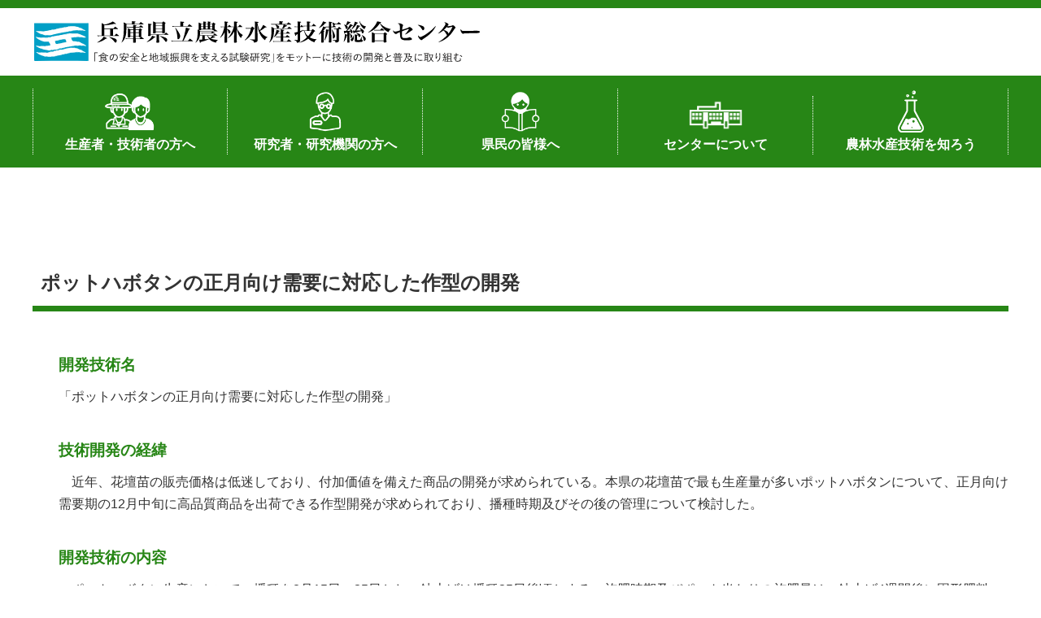

--- FILE ---
content_type: text/html; charset=UTF-8
request_url: https://hyogo-nourinsuisangc.jp/seisan_gizyutu/kazyu_kaki/hatimono/02/13/514/
body_size: 58971
content:
<!doctype html>
<html lang="ja">
<head>
<meta charset="UTF-8">
<meta http-equiv="X-UA-Compatible" content="IE=edge"/>
<meta name="viewport" content="width=device-width,initial-scale=1.0,minimum-scale=1.0,maximum-scale=1.0,user-scalable=no,minimal-ui"/>

<title>  ポットハボタンの正月向け需要に対応した作型の開発</title>

<link rel="alternate" type="application/rss+xml" title="兵庫県立農林水産技術総合センター RSS Feed" href="https://hyogo-nourinsuisangc.jp/feed/">
<link href="https://fonts.googleapis.com/css?family=Josefin+Sans" rel="stylesheet">
<link href="https://fonts.googleapis.com/earlyaccess/notosansjapanese.css" rel="stylesheet" />
<link href="https://fonts.googleapis.com/earlyaccess/sawarabimincho.css" rel="stylesheet" />
<link href="https://fonts.googleapis.com/css?family=M+PLUS+Rounded+1c" rel="stylesheet">

<link rel="stylesheet" type="text/css" media="all" href="https://hyogo-nourinsuisangc.jp/wp/wp-content/themes/underscore/style.css">
<link href="https://hyogo-nourinsuisangc.jp/wp/wp-content/themes/underscore/pc.css" media="print, screen and (min-width: 980px)" rel="stylesheet">
<link href="https://hyogo-nourinsuisangc.jp/wp/wp-content/themes/underscore/smart.css" media="print, screen and (max-width: 979px)" rel="stylesheet">
<link href="https://hyogo-nourinsuisangc.jp/wp/wp-content/themes/underscore/extend.css" rel="stylesheet">
<link rel="stylesheet" type="text/css" media="all" href="https://hyogo-nourinsuisangc.jp/wp/wp-content/themes/underscore/animate.css">
<link rel="stylesheet" type="text/css" media="all" href="https://hyogo-nourinsuisangc.jp/wp/wp-content/themes/underscore/appendix.css">
<link rel="stylesheet" type="text/css" media="all" href="https://hyogo-nourinsuisangc.jp/wp/wp-content/themes/underscore/font-awesome.min.css">
<link rel="stylesheet" type="text/css" media="all" href="https://hyogo-nourinsuisangc.jp/wp/wp-content/themes/underscore/slider.css">
<link rel="stylesheet" type="text/css" media="all" href="https://hyogo-nourinsuisangc.jp/wp/wp-content/themes/underscore/slick.css">
<link rel="stylesheet" type="text/css" media="all" href="https://hyogo-nourinsuisangc.jp/wp/wp-content/themes/underscore/slick-theme.css">
<link rel="stylesheet" type="text/css" media="all" href="https://hyogo-nourinsuisangc.jp/wp/wp-content/themes/underscore/colorbox.css">
<!-- Google Tag Manager -->
<script>(function(w,d,s,l,i){w[l]=w[l]||[];w[l].push({'gtm.start':
new Date().getTime(),event:'gtm.js'});var f=d.getElementsByTagName(s)[0],
j=d.createElement(s),dl=l!='dataLayer'?'&l='+l:'';j.async=true;j.src=
'https://www.googletagmanager.com/gtm.js?id='+i+dl;f.parentNode.insertBefore(j,f);
})(window,document,'script','dataLayer','GTM-5G2293QQ');</script>
<!-- End Google Tag Manager -->
<script type="text/javascript" src="https://ajax.googleapis.com/ajax/libs/jquery/1.11.1/jquery.min.js"></script>
<script type="text/javascript" src="https://jpostal-1006.appspot.com/jquery.jpostal.js"></script>
	
	
<!-- respond.js (add media query support for IE) -->
<!--[if lt IE 9]>
	<script src="https://hyogo-nourinsuisangc.jp/wp/wp-content/themes/underscore/js/respond.js"></script>
<![endif]-->

<!-- wp_header -->
<meta name='robots' content='max-image-preview:large' />
<link rel="alternate" type="application/rss+xml" title="兵庫県立農林水産技術総合センター &raquo; ポットハボタンの正月向け需要に対応した作型の開発 のコメントのフィード" href="https://hyogo-nourinsuisangc.jp/seisan_gizyutu/kazyu_kaki/hatimono/02/13/514/feed/" />
<link rel="alternate" title="oEmbed (JSON)" type="application/json+oembed" href="https://hyogo-nourinsuisangc.jp/wp-json/oembed/1.0/embed?url=https%3A%2F%2Fhyogo-nourinsuisangc.jp%2Fseisan_gizyutu%2Fkazyu_kaki%2Fhatimono%2F02%2F13%2F514%2F" />
<link rel="alternate" title="oEmbed (XML)" type="text/xml+oembed" href="https://hyogo-nourinsuisangc.jp/wp-json/oembed/1.0/embed?url=https%3A%2F%2Fhyogo-nourinsuisangc.jp%2Fseisan_gizyutu%2Fkazyu_kaki%2Fhatimono%2F02%2F13%2F514%2F&#038;format=xml" />
<style id='wp-img-auto-sizes-contain-inline-css' type='text/css'>
img:is([sizes=auto i],[sizes^="auto," i]){contain-intrinsic-size:3000px 1500px}
/*# sourceURL=wp-img-auto-sizes-contain-inline-css */
</style>
<style id='wp-emoji-styles-inline-css' type='text/css'>

	img.wp-smiley, img.emoji {
		display: inline !important;
		border: none !important;
		box-shadow: none !important;
		height: 1em !important;
		width: 1em !important;
		margin: 0 0.07em !important;
		vertical-align: -0.1em !important;
		background: none !important;
		padding: 0 !important;
	}
/*# sourceURL=wp-emoji-styles-inline-css */
</style>
<link rel='stylesheet' id='wp-block-library-css' href='https://hyogo-nourinsuisangc.jp/wp/wp-includes/css/dist/block-library/style.min.css?ver=6.9' type='text/css' media='all' />
<style id='global-styles-inline-css' type='text/css'>
:root{--wp--preset--aspect-ratio--square: 1;--wp--preset--aspect-ratio--4-3: 4/3;--wp--preset--aspect-ratio--3-4: 3/4;--wp--preset--aspect-ratio--3-2: 3/2;--wp--preset--aspect-ratio--2-3: 2/3;--wp--preset--aspect-ratio--16-9: 16/9;--wp--preset--aspect-ratio--9-16: 9/16;--wp--preset--color--black: #000000;--wp--preset--color--cyan-bluish-gray: #abb8c3;--wp--preset--color--white: #ffffff;--wp--preset--color--pale-pink: #f78da7;--wp--preset--color--vivid-red: #cf2e2e;--wp--preset--color--luminous-vivid-orange: #ff6900;--wp--preset--color--luminous-vivid-amber: #fcb900;--wp--preset--color--light-green-cyan: #7bdcb5;--wp--preset--color--vivid-green-cyan: #00d084;--wp--preset--color--pale-cyan-blue: #8ed1fc;--wp--preset--color--vivid-cyan-blue: #0693e3;--wp--preset--color--vivid-purple: #9b51e0;--wp--preset--gradient--vivid-cyan-blue-to-vivid-purple: linear-gradient(135deg,rgb(6,147,227) 0%,rgb(155,81,224) 100%);--wp--preset--gradient--light-green-cyan-to-vivid-green-cyan: linear-gradient(135deg,rgb(122,220,180) 0%,rgb(0,208,130) 100%);--wp--preset--gradient--luminous-vivid-amber-to-luminous-vivid-orange: linear-gradient(135deg,rgb(252,185,0) 0%,rgb(255,105,0) 100%);--wp--preset--gradient--luminous-vivid-orange-to-vivid-red: linear-gradient(135deg,rgb(255,105,0) 0%,rgb(207,46,46) 100%);--wp--preset--gradient--very-light-gray-to-cyan-bluish-gray: linear-gradient(135deg,rgb(238,238,238) 0%,rgb(169,184,195) 100%);--wp--preset--gradient--cool-to-warm-spectrum: linear-gradient(135deg,rgb(74,234,220) 0%,rgb(151,120,209) 20%,rgb(207,42,186) 40%,rgb(238,44,130) 60%,rgb(251,105,98) 80%,rgb(254,248,76) 100%);--wp--preset--gradient--blush-light-purple: linear-gradient(135deg,rgb(255,206,236) 0%,rgb(152,150,240) 100%);--wp--preset--gradient--blush-bordeaux: linear-gradient(135deg,rgb(254,205,165) 0%,rgb(254,45,45) 50%,rgb(107,0,62) 100%);--wp--preset--gradient--luminous-dusk: linear-gradient(135deg,rgb(255,203,112) 0%,rgb(199,81,192) 50%,rgb(65,88,208) 100%);--wp--preset--gradient--pale-ocean: linear-gradient(135deg,rgb(255,245,203) 0%,rgb(182,227,212) 50%,rgb(51,167,181) 100%);--wp--preset--gradient--electric-grass: linear-gradient(135deg,rgb(202,248,128) 0%,rgb(113,206,126) 100%);--wp--preset--gradient--midnight: linear-gradient(135deg,rgb(2,3,129) 0%,rgb(40,116,252) 100%);--wp--preset--font-size--small: 13px;--wp--preset--font-size--medium: 20px;--wp--preset--font-size--large: 36px;--wp--preset--font-size--x-large: 42px;--wp--preset--spacing--20: 0.44rem;--wp--preset--spacing--30: 0.67rem;--wp--preset--spacing--40: 1rem;--wp--preset--spacing--50: 1.5rem;--wp--preset--spacing--60: 2.25rem;--wp--preset--spacing--70: 3.38rem;--wp--preset--spacing--80: 5.06rem;--wp--preset--shadow--natural: 6px 6px 9px rgba(0, 0, 0, 0.2);--wp--preset--shadow--deep: 12px 12px 50px rgba(0, 0, 0, 0.4);--wp--preset--shadow--sharp: 6px 6px 0px rgba(0, 0, 0, 0.2);--wp--preset--shadow--outlined: 6px 6px 0px -3px rgb(255, 255, 255), 6px 6px rgb(0, 0, 0);--wp--preset--shadow--crisp: 6px 6px 0px rgb(0, 0, 0);}:where(.is-layout-flex){gap: 0.5em;}:where(.is-layout-grid){gap: 0.5em;}body .is-layout-flex{display: flex;}.is-layout-flex{flex-wrap: wrap;align-items: center;}.is-layout-flex > :is(*, div){margin: 0;}body .is-layout-grid{display: grid;}.is-layout-grid > :is(*, div){margin: 0;}:where(.wp-block-columns.is-layout-flex){gap: 2em;}:where(.wp-block-columns.is-layout-grid){gap: 2em;}:where(.wp-block-post-template.is-layout-flex){gap: 1.25em;}:where(.wp-block-post-template.is-layout-grid){gap: 1.25em;}.has-black-color{color: var(--wp--preset--color--black) !important;}.has-cyan-bluish-gray-color{color: var(--wp--preset--color--cyan-bluish-gray) !important;}.has-white-color{color: var(--wp--preset--color--white) !important;}.has-pale-pink-color{color: var(--wp--preset--color--pale-pink) !important;}.has-vivid-red-color{color: var(--wp--preset--color--vivid-red) !important;}.has-luminous-vivid-orange-color{color: var(--wp--preset--color--luminous-vivid-orange) !important;}.has-luminous-vivid-amber-color{color: var(--wp--preset--color--luminous-vivid-amber) !important;}.has-light-green-cyan-color{color: var(--wp--preset--color--light-green-cyan) !important;}.has-vivid-green-cyan-color{color: var(--wp--preset--color--vivid-green-cyan) !important;}.has-pale-cyan-blue-color{color: var(--wp--preset--color--pale-cyan-blue) !important;}.has-vivid-cyan-blue-color{color: var(--wp--preset--color--vivid-cyan-blue) !important;}.has-vivid-purple-color{color: var(--wp--preset--color--vivid-purple) !important;}.has-black-background-color{background-color: var(--wp--preset--color--black) !important;}.has-cyan-bluish-gray-background-color{background-color: var(--wp--preset--color--cyan-bluish-gray) !important;}.has-white-background-color{background-color: var(--wp--preset--color--white) !important;}.has-pale-pink-background-color{background-color: var(--wp--preset--color--pale-pink) !important;}.has-vivid-red-background-color{background-color: var(--wp--preset--color--vivid-red) !important;}.has-luminous-vivid-orange-background-color{background-color: var(--wp--preset--color--luminous-vivid-orange) !important;}.has-luminous-vivid-amber-background-color{background-color: var(--wp--preset--color--luminous-vivid-amber) !important;}.has-light-green-cyan-background-color{background-color: var(--wp--preset--color--light-green-cyan) !important;}.has-vivid-green-cyan-background-color{background-color: var(--wp--preset--color--vivid-green-cyan) !important;}.has-pale-cyan-blue-background-color{background-color: var(--wp--preset--color--pale-cyan-blue) !important;}.has-vivid-cyan-blue-background-color{background-color: var(--wp--preset--color--vivid-cyan-blue) !important;}.has-vivid-purple-background-color{background-color: var(--wp--preset--color--vivid-purple) !important;}.has-black-border-color{border-color: var(--wp--preset--color--black) !important;}.has-cyan-bluish-gray-border-color{border-color: var(--wp--preset--color--cyan-bluish-gray) !important;}.has-white-border-color{border-color: var(--wp--preset--color--white) !important;}.has-pale-pink-border-color{border-color: var(--wp--preset--color--pale-pink) !important;}.has-vivid-red-border-color{border-color: var(--wp--preset--color--vivid-red) !important;}.has-luminous-vivid-orange-border-color{border-color: var(--wp--preset--color--luminous-vivid-orange) !important;}.has-luminous-vivid-amber-border-color{border-color: var(--wp--preset--color--luminous-vivid-amber) !important;}.has-light-green-cyan-border-color{border-color: var(--wp--preset--color--light-green-cyan) !important;}.has-vivid-green-cyan-border-color{border-color: var(--wp--preset--color--vivid-green-cyan) !important;}.has-pale-cyan-blue-border-color{border-color: var(--wp--preset--color--pale-cyan-blue) !important;}.has-vivid-cyan-blue-border-color{border-color: var(--wp--preset--color--vivid-cyan-blue) !important;}.has-vivid-purple-border-color{border-color: var(--wp--preset--color--vivid-purple) !important;}.has-vivid-cyan-blue-to-vivid-purple-gradient-background{background: var(--wp--preset--gradient--vivid-cyan-blue-to-vivid-purple) !important;}.has-light-green-cyan-to-vivid-green-cyan-gradient-background{background: var(--wp--preset--gradient--light-green-cyan-to-vivid-green-cyan) !important;}.has-luminous-vivid-amber-to-luminous-vivid-orange-gradient-background{background: var(--wp--preset--gradient--luminous-vivid-amber-to-luminous-vivid-orange) !important;}.has-luminous-vivid-orange-to-vivid-red-gradient-background{background: var(--wp--preset--gradient--luminous-vivid-orange-to-vivid-red) !important;}.has-very-light-gray-to-cyan-bluish-gray-gradient-background{background: var(--wp--preset--gradient--very-light-gray-to-cyan-bluish-gray) !important;}.has-cool-to-warm-spectrum-gradient-background{background: var(--wp--preset--gradient--cool-to-warm-spectrum) !important;}.has-blush-light-purple-gradient-background{background: var(--wp--preset--gradient--blush-light-purple) !important;}.has-blush-bordeaux-gradient-background{background: var(--wp--preset--gradient--blush-bordeaux) !important;}.has-luminous-dusk-gradient-background{background: var(--wp--preset--gradient--luminous-dusk) !important;}.has-pale-ocean-gradient-background{background: var(--wp--preset--gradient--pale-ocean) !important;}.has-electric-grass-gradient-background{background: var(--wp--preset--gradient--electric-grass) !important;}.has-midnight-gradient-background{background: var(--wp--preset--gradient--midnight) !important;}.has-small-font-size{font-size: var(--wp--preset--font-size--small) !important;}.has-medium-font-size{font-size: var(--wp--preset--font-size--medium) !important;}.has-large-font-size{font-size: var(--wp--preset--font-size--large) !important;}.has-x-large-font-size{font-size: var(--wp--preset--font-size--x-large) !important;}
/*# sourceURL=global-styles-inline-css */
</style>

<style id='classic-theme-styles-inline-css' type='text/css'>
/*! This file is auto-generated */
.wp-block-button__link{color:#fff;background-color:#32373c;border-radius:9999px;box-shadow:none;text-decoration:none;padding:calc(.667em + 2px) calc(1.333em + 2px);font-size:1.125em}.wp-block-file__button{background:#32373c;color:#fff;text-decoration:none}
/*# sourceURL=/wp-includes/css/classic-themes.min.css */
</style>
<link rel='stylesheet' id='contact-form-7-css' href='https://hyogo-nourinsuisangc.jp/wp/wp-content/plugins/contact-form-7/includes/css/styles.css?ver=6.1.4' type='text/css' media='all' />
<link rel='stylesheet' id='wpdm-fonticon-css' href='https://hyogo-nourinsuisangc.jp/wp/wp-content/plugins/download-manager/assets/wpdm-iconfont/css/wpdm-icons.css?ver=6.9' type='text/css' media='all' />
<link rel='stylesheet' id='wpdm-front-css' href='https://hyogo-nourinsuisangc.jp/wp/wp-content/plugins/download-manager/assets/css/front.min.css?ver=3.3.46' type='text/css' media='all' />
<link rel='stylesheet' id='wpdm-front-dark-css' href='https://hyogo-nourinsuisangc.jp/wp/wp-content/plugins/download-manager/assets/css/front-dark.min.css?ver=3.3.46' type='text/css' media='all' />
<script type="text/javascript" src="https://hyogo-nourinsuisangc.jp/wp/wp-content/plugins/jquery-updater/js/jquery-4.0.0.min.js?ver=4.0.0" id="jquery-core-js"></script>
<script type="text/javascript" src="https://hyogo-nourinsuisangc.jp/wp/wp-content/plugins/jquery-updater/js/jquery-migrate-3.6.0.min.js?ver=3.6.0" id="jquery-migrate-js"></script>
<script type="text/javascript" src="https://hyogo-nourinsuisangc.jp/wp/wp-content/plugins/download-manager/assets/js/wpdm.min.js?ver=6.9" id="wpdm-frontend-js-js"></script>
<script type="text/javascript" id="wpdm-frontjs-js-extra">
/* <![CDATA[ */
var wpdm_url = {"home":"https://hyogo-nourinsuisangc.jp/","site":"https://hyogo-nourinsuisangc.jp/wp/","ajax":"https://hyogo-nourinsuisangc.jp/wp/wp-admin/admin-ajax.php"};
var wpdm_js = {"spinner":"\u003Ci class=\"wpdm-icon wpdm-sun wpdm-spin\"\u003E\u003C/i\u003E","client_id":"3d25ebae5708e86456fc48a432dd0f7b"};
var wpdm_strings = {"pass_var":"\u30d1\u30b9\u30ef\u30fc\u30c9\u78ba\u8a8d\u5b8c\u4e86 !","pass_var_q":"\u30c0\u30a6\u30f3\u30ed\u30fc\u30c9\u3092\u958b\u59cb\u3059\u308b\u306b\u306f\u3001\u6b21\u306e\u30dc\u30bf\u30f3\u3092\u30af\u30ea\u30c3\u30af\u3057\u3066\u304f\u3060\u3055\u3044\u3002","start_dl":"\u30c0\u30a6\u30f3\u30ed\u30fc\u30c9\u958b\u59cb"};
//# sourceURL=wpdm-frontjs-js-extra
/* ]]> */
</script>
<script type="text/javascript" src="https://hyogo-nourinsuisangc.jp/wp/wp-content/plugins/download-manager/assets/js/front.min.js?ver=3.3.46" id="wpdm-frontjs-js"></script>
<link rel="https://api.w.org/" href="https://hyogo-nourinsuisangc.jp/wp-json/" /><link rel="alternate" title="JSON" type="application/json" href="https://hyogo-nourinsuisangc.jp/wp-json/wp/v2/posts/514" /><link rel="EditURI" type="application/rsd+xml" title="RSD" href="https://hyogo-nourinsuisangc.jp/wp/xmlrpc.php?rsd" />
<meta name="generator" content="WordPress 6.9" />
<link rel="canonical" href="https://hyogo-nourinsuisangc.jp/seisan_gizyutu/kazyu_kaki/hatimono/02/13/514/" />
<link rel='shortlink' href='https://hyogo-nourinsuisangc.jp/?p=514' />
<meta name="cdp-version" content="1.5.0" /><!-- Analytics by WP Statistics - https://wp-statistics.com -->
<style type="text/css">.recentcomments a{display:inline !important;padding:0 !important;margin:0 !important;}</style><link rel="icon" href="/wp/wp-content/uploads/2022/02/cropped-県旗-scaled-1-32x32.jpg" sizes="32x32" />
<link rel="icon" href="/wp/wp-content/uploads/2022/02/cropped-県旗-scaled-1-192x192.jpg" sizes="192x192" />
<link rel="apple-touch-icon" href="/wp/wp-content/uploads/2022/02/cropped-県旗-scaled-1-180x180.jpg" />
<meta name="msapplication-TileImage" content="/wp/wp-content/uploads/2022/02/cropped-県旗-scaled-1-270x270.jpg" />
<meta name="generator" content="WordPress Download Manager 3.3.46" />
                <style>
        /* WPDM Link Template Styles */        </style>
                <style>

            :root {
                --color-primary: #4a8eff;
                --color-primary-rgb: 74, 142, 255;
                --color-primary-hover: #5998ff;
                --color-primary-active: #3281ff;
                --clr-sec: #6c757d;
                --clr-sec-rgb: 108, 117, 125;
                --clr-sec-hover: #6c757d;
                --clr-sec-active: #6c757d;
                --color-secondary: #6c757d;
                --color-secondary-rgb: 108, 117, 125;
                --color-secondary-hover: #6c757d;
                --color-secondary-active: #6c757d;
                --color-success: #018e11;
                --color-success-rgb: 1, 142, 17;
                --color-success-hover: #0aad01;
                --color-success-active: #0c8c01;
                --color-info: #2CA8FF;
                --color-info-rgb: 44, 168, 255;
                --color-info-hover: #2CA8FF;
                --color-info-active: #2CA8FF;
                --color-warning: #FFB236;
                --color-warning-rgb: 255, 178, 54;
                --color-warning-hover: #FFB236;
                --color-warning-active: #FFB236;
                --color-danger: #ff5062;
                --color-danger-rgb: 255, 80, 98;
                --color-danger-hover: #ff5062;
                --color-danger-active: #ff5062;
                --color-green: #30b570;
                --color-blue: #0073ff;
                --color-purple: #8557D3;
                --color-red: #ff5062;
                --color-muted: rgba(69, 89, 122, 0.6);
                --wpdm-font: "Sen", -apple-system, BlinkMacSystemFont, "Segoe UI", Roboto, Helvetica, Arial, sans-serif, "Apple Color Emoji", "Segoe UI Emoji", "Segoe UI Symbol";
            }

            .wpdm-download-link.btn.btn-primary {
                border-radius: 4px;
            }


        </style>
        
	
	
	
<script src="https://hyogo-nourinsuisangc.jp/wp/wp-content/themes/underscore/js/jquery.colorbox.js" type="text/javascript" charset="utf-8"></script>
<script>
	jQuery(function($){
$(function(){
 $(".colorbox").colorbox({rel: 'group1',maxWidth:"90%",maxHeight:"90%"});
 $(".ajax").colorbox();
 $(".iframe").colorbox({iframe: true, width: 600, height: 300});
 $(".inline").colorbox({inline: true});
 $(".youtube").colorbox({iframe: true, width: 640, height: 480});  $(".callbacks").colorbox({ onOpen:function(){ alert('ColorBoxを開く'); }, onLoad:function(){ alert('コンテンツを読み込む'); }, onComplete:function(){ alert('コンテンツの読み込みが完了'); }, onCleanup:function(){ alert('ColorBoxを閉じる'); }, onClosed:function(){ alert('ColorBoxが閉じた'); }  });

});
});					   
</script> 	

	
	
	

<script type="text/javascript">
$(function() {
    var pagetop = $('#page_top');   
    pagetop.hide();
    $(window).scroll(function () {
        if ($(this).scrollTop() > 100) {  //100pxスクロールしたら表示
            pagetop.fadeIn();
        } else {
            pagetop.fadeOut();
        }
    });
    pagetop.click(function () {
        $('body,html').animate({
            scrollTop: 0
        }, 500); //0.5秒かけてトップへ移動
        return false;
    });
});

</script>
	
<!--アンカーリンク用_start-->
<script>
jQuery(function(){
  jQuery('a[href*="#"]').click(function() {
    var href = jQuery(this).attr("href");
    var anchor = href.split("#");
    var target = jQuery('#' + anchor[anchor.length - 1]);
    var pos = Math.floor(target.offset().top) - 300;
   jQuery("html, body").animate({scrollTop:pos}, 500);    
  });
 });	
	
</script>
<script>
jQuery(window).on('load', function() {
var url = jQuery(location).attr('href');
if(url.indexOf("#") != -1){
var anchor = url.split("#");
var target = jQuery('#' + anchor[anchor.length - 1]);
if(target.length){
var pos = Math.floor(target.offset().top) - 300;
jQuery("html, body").animate({scrollTop:pos}, 500);
}
}
});
</script>	
<!--アンカーリンク用_end-->

	
<script>
$(function(){
    $('.inmenu').on('click', function() {
        $(this).toggleClass('active');
        $("#nav").toggleClass('active');
     })
   })
$(function() {
 $('#nav a').on('click', function() {
 $('#nav').toggleClass('active');
 $(".inmenu").toggleClass('active');
})
 });
</script>	
	

<script>
	function setSearchkey(t, v) {
		var s = $('#s').val();
		var ss = s.split(/ |　/);
		var c = '';
		var cfl = $(t).prop("checked");
		var bfl = false;

		$(ss).each(function(index, elem) {
			console.log(elem + '/' + v);
			if (elem != '') {
				if (cfl) {
					if (elem == v) {
						bfl = true;
					} else {
						c += elem + ' ';
					}
				} else {
					if (elem != v) {
						c += elem + ' ';
					}
				}
			}
		});

		if (cfl && !bfl) {
			c += v + ' ';
		}

		$('#s').val(c);
	}
</script>	

	
<style>
#dest {
	width:100%;
	color:#000000;
	background-color: #e4e4e4;
	}
	

.button {
	background-color:#4D78BB;
	border: 1px solid  #CCC;
	color: #FFF;
	line-height: 180%;
	width:50%;
	text-align:center;
	text-decoration:none;	
	padding:10px;
	font-size:18px;
}
.button:hover {
	background-color:#29479B;
	border-color: #59b1eb;
	color: #FFF;
	text-decoration: underline;
}	

	
</style>
<script type="text/javascript">
(function (win, doc) {

    'use strict';

    var char_map = {
        'a': 'ｴｲ', 'A': 'ｴｲ',
        'b': 'ﾋﾞｰ', 'B': 'ﾋﾞｰ',
        'c': 'ｼｰ', 'C': 'ｼｰ',
        'd': 'ﾃﾞｨｰ', 'D': 'ﾃﾞｨｰ',
        'e': 'ｲｰ', 'E': 'ｲｰ',
        'f': 'ｴﾌ', 'F': 'ｴﾌ',
        'g': 'ｼﾞｰ', 'G': 'ｼﾞｰ',
        'h': 'ｴｲﾁ', 'H': 'ｴｲﾁ',
        'i': 'ｱｲ', 'I': 'ｱｲ',
        'j': 'ｼﾞｪｲ', 'J': 'ｼﾞｪｲ',
        'k': 'ｹｲ', 'K': 'ｹｲ',
        'l': 'ｴﾙ', 'L': 'ｴﾙ',
        'm': 'ｴﾑ', 'M': 'ｴﾑ',
        'n': 'ｴﾇ', 'N': 'ｴﾇ',
        'o': 'ｵｰ', 'O': 'ｵｰ',
        'p': 'ﾋﾟｰ', 'P': 'ﾋﾟｰ',
        'q': 'ｷｭｰ', 'Q': 'ｷｭｰ',
        'r': 'ｱｰﾙ', 'R': 'ｱｰﾙ',
        's': 'ｴｽ', 'S': 'ｴｽ',
        't': 'ﾃｨ', 'T': 'ﾃｨ',
        'u': 'ﾕｰ', 'U': 'ﾕｰ',
        'v': 'ﾌﾞｲ', 'V': 'ﾌﾞｲ',
        'w': 'ﾀﾞﾌﾞﾙ', 'W': 'ﾀﾞﾌﾞﾙ',
        'x': 'ｴｯｸｽ', 'X': 'ｴｯｸｽ',
        'y': 'ﾜｲ', 'Y': 'ﾜｲ',
        'z': 'ｾﾞｯﾄ', 'Z': 'ｾﾞｯﾄ',
        '@': 'ｱｯﾄ', '＠': 'ｱｯﾄ',
        '.': 'ﾄﾞｯﾄ',
		'-': 'ﾊｲﾌﾝ',
		'_': 'ｱﾝﾀﾞｰﾊﾞｰ',
		'&': 'ｱﾝド',
		'!': 'ｴｸｽｸﾗﾒｰｼｮﾝ',
		'#': 'ｼｬｰﾌﾟ',
		'+': 'ﾌﾟﾗｽ',
		'?': 'ｸｴｽｼｮﾝ',			
        '0': 'ｾﾞﾛ', '1': 'ｲﾁ', '2': 'ﾆ', '3': 'ｻﾝ', '4': 'ﾖﾝ', '5': 'ｺﾞ', '6': 'ﾛｸ', '7': 'ﾅﾅ', '8': 'ﾊﾁ', '9': 'ｷｭｰ'
    };

    function getKana(ch) {
        return char_map[ch];
    }
    
    function init() {
        var input = doc.getElementById('Email');
        var dest  = doc.getElementById('dest');

        function _change(e) {
            var val = this.value;
            var res = [];
            for (var i = 0, l = val.length; i < l; i++) {
                res.push(getKana(val[i]));
            }

            dest.value = res.join('・');
        }

        input.addEventListener('keyup', _change, false);
    }
    
    doc.addEventListener('DOMContentLoaded', init, false);
    
}(window, document));
</script>		
	
	
	
	
	
	
	
	
	
	
	
</head>

<body>
<!-- Google Tag Manager (noscript) -->
<noscript><iframe src="https://www.googletagmanager.com/ns.html?id=GTM-5G2293QQ"
height="0" width="0" style="display:none;visibility:hidden"></iframe></noscript>
<!-- End Google Tag Manager (noscript) -->
<div id="wrap" class="wrapper">

<header id="header">
<div class="head-wrap">	
<div class="head-logo">
<a href="https://hyogo-nourinsuisangc.jp"><img src="/wp/img/header_logo.svg" alt="ロゴマーク"></a>
</div>
<div class="clear"></div>		
</div>		
<div id="menubar01">
<!--<div class="wow fadeInLeft" data-wow-delay="0.3s">-->
<ul id="dropmenu">

<li><a href="https://hyogo-nourinsuisangc.jp/99nouka"><img src="/wp/img/header_icon01.svg" alt="生産者・技術者の方へのアイコン">生産者・技術者の方へ</a>
<ul>
<li><a href="https://hyogo-nourinsuisangc.jp/tochiriyou"><i class="fa fa-chevron-right" aria-hidden="true"></i> 土地利用型作物</a></li>
<li><a href="https://hyogo-nourinsuisangc.jp/yasai"><i class="fa fa-chevron-right" aria-hidden="true"></i> 野菜</a></li>
<li><a href="https://hyogo-nourinsuisangc.jp/kazyu_kaki"><i class="fa fa-chevron-right" aria-hidden="true"></i> 果樹・花き</a></li>
<li><a href="https://hyogo-nourinsuisangc.jp/kakoryutu"><i class="fa fa-chevron-right" aria-hidden="true"></i> 加工・流通</a></li>
<li><a href="https://hyogo-nourinsuisangc.jp/keiei_genti"><i class="fa fa-chevron-right" aria-hidden="true"></i> 経営･現地情報</a></li>
<li><a href="https://hyogo-nourinsuisangc.jp/kankyobyougaityu"><i class="fa fa-chevron-right" aria-hidden="true"></i> 環境病害虫</a></li>
<li><a href="https://hyogo-nourinsuisangc.jp/tikusan"><i class="fa fa-chevron-right" aria-hidden="true"></i> 畜産</a></li>
<li><a href="https://hyogo-nourinsuisangc.jp/sinrinringyo"><i class="fa fa-chevron-right" aria-hidden="true"></i> 森林林業</a></li>
<li><a href="https://hyogo-nourinsuisangc.jp/suisan"><i class="fa fa-chevron-right" aria-hidden="true"></i> 水産</a></li>
<li><a href="https://hyogo-nourinsuisangc.jp/shuyu2025"><i class="fa fa-chevron-right" aria-hidden="true"></i> 基幹種雄牛の紹介</a></li>
</ul>
</li>	

<li><a href="https://hyogo-nourinsuisangc.jp/98kenkyuu"><img src="/wp/img/header_icon02.svg" alt="研究者・研究機関の方へのアイコン">研究者・研究機関の方へ</a>
	<ul>
		<!--
		<li><a href="http://hyogo-nourinsuisangc.jp/_98kenkyuu/H31.pdf"><i class="fa fa-chevron-right" aria-hidden="true"></i> 研究課題の紹介</a></li>	
-->
		<li><a href="https://hyogo-nourinsuisangc.jp/98kenkyuu/kenkyusya1"><i class="fa fa-chevron-right" aria-hidden="true"></i> 研究者の紹介</a></li>	
		<li><a href="https://hyogo-nourinsuisangc.jp/98kenkyuu/seedskenkyu"><i class="fa fa-chevron-right" aria-hidden="true"></i> シーズ研究の成果</a></li>	
		<li><a href="https://hyogo-nourinsuisangc.jp/98kenkyuu/sangakukan"><i class="fa fa-chevron-right" aria-hidden="true"></i> 産学官連携</a></li>	
		<li><a href="https://hyogo-nourinsuisangc.jp/patent2505/"><i class="fa fa-chevron-right" aria-hidden="true"></i> 知的財産の保有状況（特許）</a></li>
		<li><a href="https://hyogo-nourinsuisangc.jp/98kenkyuu/tikeki_hinsyu/"><i class="fa fa-chevron-right" aria-hidden="true"></i> 知的財産の保有状況（品種）</a></li>
		<li><a href="https://hyogo-nourinsuisangc.jp/98kenkyuu/kenkyuin_ukeire"><i class="fa fa-chevron-right" aria-hidden="true"></i> 研究員の受入</a></li>	
		<li><a href="http://hyogo-nourinsuisangc.jp/_98kenkyuu/2701.pdf"><i class="fa fa-chevron-right" aria-hidden="true"></i> 研究活動不正行為への対応</a></li>	
		<li><a href="http://hyogo-nourinsuisangc.jp/wp/wp-content/uploads/2022/07/2-koutekikenkyuusikin.pdf"><i class="fa fa-chevron-right" aria-hidden="true"></i> 公的研究資金への対応</a></li>	
	</ul>
</li>	

<li><a href="https://hyogo-nourinsuisangc.jp/97ippann"><img src="/wp/img/header_icon03.svg" alt="県民の皆様へのアイコン">県民の皆様へ</a>
	<ul>
		<li><a href="https://hyogo-nourinsuisangc.jp/97ippann/singizyutu_sakumotu"><i class="fa fa-chevron-right" aria-hidden="true"></i> 作物や園芸に関する新技術</a></li>	
		<li><a href="https://hyogo-nourinsuisangc.jp/97ippann/singizyutu_tikusan"><i class="fa fa-chevron-right" aria-hidden="true"></i> 畜産に関する新技術</a></li>	
		<li><a href="https://hyogo-nourinsuisangc.jp/97ippann/singizyutu_sinrin
"><i class="fa fa-chevron-right" aria-hidden="true"></i> 森林林業に関する新技術</a></li>	
		<li><a href="https://hyogo-nourinsuisangc.jp/97ippann/singizyutu_byougaicyu"><i class="fa fa-chevron-right" aria-hidden="true"></i> 病害虫に関する新技術</a></li>	
		<li><a href="https://hyogo-nourinsuisangc.jp/97ippann/singizyutu_syokuhinkako
"><i class="fa fa-chevron-right" aria-hidden="true"></i> 食品加工に関する新技術</a></li>	
		<li><a href="https://hyogo-nourinsuisangc.jp/97ippann/singizyutu_suisan
"><i class="fa fa-chevron-right" aria-hidden="true"></i> 水産に関する新技術</a></li>		
		<li><a href="https://hyogo-nourinsuisangc.jp/sakumotu_mame"><i class="fa fa-chevron-right" aria-hidden="true"></i> 作物や園芸に関する豆知識</a></li>		
		<li><a href="https://hyogo-nourinsuisangc.jp/byougai_mame"><i class="fa fa-chevron-right" aria-hidden="true"></i> 病害虫に関する豆知識</a></li>		
		<li><a href="https://hyogo-nourinsuisangc.jp/tikusan_mame"><i class="fa fa-chevron-right" aria-hidden="true"></i> 畜産に関する豆知識</a></li>		
		<li><a href="https://hyogo-nourinsuisangc.jp/suisan_mame"><i class="fa fa-chevron-right" aria-hidden="true"></i> 水産に関する豆知識</a></li>		
		<li><a href="https://hyogo-nourinsuisangc.jp/baiteku_mame"><i class="fa fa-chevron-right" aria-hidden="true"></i> バイテク・農業環境・機械関係の豆知識</a></li>		
		<li><a href="https://hyogo-nourinsuisangc.jp/syokuhin_mame"><i class="fa fa-chevron-right" aria-hidden="true"></i> 食品加工に関する豆知識</a></li>		
		<li><a href="https://hyogo-nourinsuisangc.jp/sinrin_mame"><i class="fa fa-chevron-right" aria-hidden="true"></i> 森林林業に関する豆知識</a></li>			
	</ul>
</li>	

<li><a href="https://hyogo-nourinsuisangc.jp/1-syokai"><img src="/wp/img/header_icon04.svg" alt="センターについてのアイコン">センターについて</a>
	<ul>
		<li><a href="https://hyogo-nourinsuisangc.jp/1-syokai/#a01"><i class="fa fa-chevron-right" aria-hidden="true"></i> 所長あいさつ</a></li>	
		<li><a href="https://hyogo-nourinsuisangc.jp/1-syokai/#a02"><i class="fa fa-chevron-right" aria-hidden="true"></i> 組織（各部署へのリンク）</a></li>	
		<li><a href="https://hyogo-nourinsuisangc.jp/1-syokai/#a03"><i class="fa fa-chevron-right" aria-hidden="true"></i> アクセス</a></li>	
		<li><a href="https://hyogo-nourinsuisangc.jp/1-syokai/#a04"><i class="fa fa-chevron-right" aria-hidden="true"></i> 沿革</a></li>	
		<li><a href="https://hyogo-nourinsuisangc.jp/1-syokai/#a05"><i class="fa fa-chevron-right" aria-hidden="true"></i> 所内の施設配置図</a></li>	
	</ul>
</li>	

<li><a href="https://hyogo-nourinsuisangc.jp/technology"><img src="/wp/img/header_icon05.svg" alt="農林水産技術を知ろうのアイコン">農林水産技術を知ろう</a>
	<ul>	
		<li><a href="https://hyogo-nourinsuisangc.jp/17-zakkan"><i class="fa fa-chevron-right" aria-hidden="true"></i> センターの話題</a></li>	
		<li><a href="https://hyogo-nourinsuisangc.jp/19-kenkyu2"><i class="fa fa-chevron-right" aria-hidden="true"></i> 私の試験研究</a></li>	
		<li><a href="http://hyogo-nourinsuisangc.jp/wp/wp-content/uploads/2025/12/r7kadai.pdf"><i class="fa fa-chevron-right" aria-hidden="true"></i> 試験研究課題</a></li>				
		<li><a href="http://hyogo-nourinsuisangc.jp/_1-syokai/5keikaku.pdf"><i class="fa fa-chevron-right" aria-hidden="true"></i> 第5期中期業務計画</a></li>	
		<li><a href="https://hyogo-nourinsuisangc.jp/technology/#a02"><i class="fa fa-chevron-right" aria-hidden="true"></i> オンライン研究報告</a></li>
		<li><a href="https://hyogo-nourinsuisangc.jp/technology/#a01"><i class="fa fa-chevron-right" aria-hidden="true"></i> 刊行物</a></li>	
		<li><a href="https://hyogo-nourinsuisangc.jp/99nouka/titekizaisan"><i class="fa fa-chevron-right" aria-hidden="true"></i> 知的財産に関する相談窓口</a></li>	
	</ul>
</li>	

<!--
<li><a href="#"><img src="/wp/img/header_icon05.svg" alt="関連情報のアイコン">関連情報</a>
	<ul>
		<li><a href="#"><i class="fa fa-chevron-right" aria-hidden="true"></i> 病害虫の防除情報</a><br></li>	
		<li><a href="#"><i class="fa fa-chevron-right" aria-hidden="true"></i> 兵庫県立農業大学校</a><br></li>	
		<li><a href="#"><i class="fa fa-chevron-right" aria-hidden="true"></i> 森林林業技術センター</a><br></li>	
		<li><a href="#"><i class="fa fa-chevron-right" aria-hidden="true"></i> 図書目録システム（職員専用）</a><br></li>	
		<li><a href="#"><i class="fa fa-chevron-right" aria-hidden="true"></i> 見学のご案内</a><br></li>		
	</ul>
</li>
//-->

</ul>
</div>

<!--HAMBURGERMENU-->
<div id="hamburger">
<div class="fullscreenmenu">
<div id="nav">
<ul class="dl-menu">
	
<a href="https://hyogo-nourinsuisangc.jp">	
<li class="accbox">
<label for="label2">ホーム</label>
</li>
</a>
	
<a href="https://hyogo-nourinsuisangc.jp/99nouka">		
<li class="accbox">
<label for="label1">生産者・技術者の方へ<!--<i class="fa fa-sort" aria-hidden="true"></i>--></label>
<!--<input type="checkbox" id="label1" class="cssacc" />-->
<!--
<div class="accshow">
ここに隠す中身
<div id="sample01">
<a href="https://hyogo-nourinsuisangc.jp/tochiriyou"><i class="fa fa-chevron-right" aria-hidden="true"></i> 土地利用型作物</a>
<a href="https://hyogo-nourinsuisangc.jp/yasai"><i class="fa fa-chevron-right" aria-hidden="true"></i> 野菜</a></li>
<a href="https://hyogo-nourinsuisangc.jp/kazyu_kaki"><i class="fa fa-chevron-right" aria-hidden="true"></i> 果樹・花き</a>
<a href="https://hyogo-nourinsuisangc.jp/kakoryutu"><i class="fa fa-chevron-right" aria-hidden="true"></i> 加工・流通</a>
<a href="https://hyogo-nourinsuisangc.jp/keiei_genti"><i class="fa fa-chevron-right" aria-hidden="true"></i> 経営･現地情報</a>
<a href="https://hyogo-nourinsuisangc.jp/kankyobyougaityu"><i class="fa fa-chevron-right" aria-hidden="true"></i> 環境病害虫</a>
<a href="https://hyogo-nourinsuisangc.jp/tikusan"><i class="fa fa-chevron-right" aria-hidden="true"></i> 畜産</a>
<a href="https://hyogo-nourinsuisangc.jp/sinrinringyo"><i class="fa fa-chevron-right" aria-hidden="true"></i> 森林林業</a>
<a href="https://hyogo-nourinsuisangc.jp/suisan"><i class="fa fa-chevron-right" aria-hidden="true"></i> 水産</a>
<div class="border01"></div>
</div>
</div>
-->
</li>
</a>
	
<a href="https://hyogo-nourinsuisangc.jp/98kenkyuu">	
<li class="accbox">
<label for="label2">研究者・研究機関の方へ</label>
</li>
</a>
	
<a href="https://hyogo-nourinsuisangc.jp/97ippann">		
<li class="accbox">
<label for="label2">県民の皆様へ</label>
</li>
</a>
	
<a href="https://hyogo-nourinsuisangc.jp/1-syokai">			
<li class="accbox">
<label for="label2">センターについて</label>
</li>
</a>
	
<a href="https://hyogo-nourinsuisangc.jp/technology">			
<li class="accbox">
<label for="label2">農林水産技術を知ろう</label>
</li>
</a>	
	
	
</ul>
</div>
<div class="hammenu">
<button class="inmenu"><span></span><span></span><span></span> <span class="menu_text">MENU</span> </button>
</div>
</div>
</div>
<!--HAMBURGER END-->
</header>
<div class="sp3em"></div>	

	
<main>	
<div class="lay-block-page">	
<div class="lay-block-12">
<div class="breadcrumb-list">
<div class="breadcrumb-area">
</div>
	<div class="sp2em"></div>

<div class="sp1em"></div>

<div class="page-ttl-011">ポットハボタンの正月向け需要に対応した作型の開発</div>
<div class="clear"></div>	
</div>









<article id="post-514" class="post clearfix  post-514 type-post status-publish format-standard hentry category-hatimono category-kaihatu wpautop">

	
<p class="main_ttl"></p>
<br />
	<p class="post-meta">
		
		
		
		
	</p>
		
	<h2>開発技術名</h2>
<p>「ポットハボタンの正月向け需要に対応した作型の開発」</p>
<p>&nbsp;</p>
<h2>技術開発の経緯</h2>
<p>　近年、花壇苗の販売価格は低迷しており、付加価値を備えた商品の開発が求められている。本県の花壇苗で最も生産量が多いポットハボタンについて、正月向け需要期の12月中旬に高品質商品を出荷できる作型開発が求められており、播種時期及びその後の管理について検討した。</p>
<p>&nbsp;</p>
<h2>開発技術の内容</h2>
<p>　ポットハボタン生産において、播種を8月15日～25日とし、鉢上げは播種25日後頃とする。施肥時期及びポット当たりの施肥量は、鉢上げ4週間後に固形肥料（窒素成分8％）を1.5g、8週間後に0.8gとする。その結果、正月需要向けに対応できる12月中旬に、葉数40枚以上、地上部生体重40g以上、株幅に占める着色部分の割合が60％以上となる高品質の商品を出荷できる。</p>
<p>&nbsp;</p>
<h2>期待する効果</h2>
<p>　12月中旬の出荷商品について、播種日を従来よりも遅らせることで育成期間を20～30日程度短縮でき、高品質化により販売単価の上昇につながる。</p>
<p>&nbsp;</p>
<h2>連絡先</h2>
<p>　農業技術センター農産園芸部　０７９０－４７－２４２４</p>
	
	
	
</article>
<!-- /.post -->		

<div class="sp3em"></div>		
</div>
</div>

</main>

<footer>
	
<div class="lay-block-bottom">
<div class="footer-top">
<div class="flex-box-03">
<div class="flex-item"><a href="https://hyogo-nourinsuisangc.jp/%E5%80%8B%E2%BC%88%E6%83%85%E5%A0%B1%E3%81%AE%E4%BF%9D%E8%AD%B7/">個⼈情報の保護</a></div>
<div class="flex-item"><a href="https://hyogo-nourinsuisangc.jp/site/aaa">このサイトについて</a></div>
<div class="flex-item"><a href="https://hyogo-nourinsuisangc.jp/sitemap">サイトマップ</a></div>	
<div class="flex-item"><a href="https://hyogo-nourinsuisangc.jp/contact">お問い合わせ</a></div>	
</div>
</div>
	
	
<div class="link-area">	
<div class="footer-box">
<ul class="footer-link">
<li class="footer-link-ttl">⽣産者技術者の⽅へ</li>
<li><i class="fa fa-caret-square-o-right color-01" aria-hidden="true"></i>&emsp;<a href="https://hyogo-nourinsuisangc.jp/tochiriyou">⼟地利⽤型作物</a><br></li>	
<li><i class="fa fa-caret-square-o-right color-01" aria-hidden="true"></i>&emsp;<a href="https://hyogo-nourinsuisangc.jp/yasai">野菜</a><br></li>	
<li><i class="fa fa-caret-square-o-right color-01" aria-hidden="true"></i>&emsp;<a href="https://hyogo-nourinsuisangc.jp/kazyu_kaki">果樹・花き</a><br></li>	
<li><i class="fa fa-caret-square-o-right color-01" aria-hidden="true"></i>&emsp;<a href="https://hyogo-nourinsuisangc.jp/kakoryutu">加⼯・流通</a><br></li>	
<li><i class="fa fa-caret-square-o-right color-01" aria-hidden="true"></i>&emsp;<a href="https://hyogo-nourinsuisangc.jp/keiei_genti">経営･現地情報</a><br></li>	
<li><i class="fa fa-caret-square-o-right color-01" aria-hidden="true"></i>&emsp;<a href="https://hyogo-nourinsuisangc.jp/kankyobyougaityu">環境病害⾍</a><br></li>	
<li><i class="fa fa-caret-square-o-right color-01" aria-hidden="true"></i>&emsp;<a href="https://hyogo-nourinsuisangc.jp/tikusan">畜産</a><br></li>	
<li><i class="fa fa-caret-square-o-right color-01" aria-hidden="true"></i>&emsp;<a href="https://hyogo-nourinsuisangc.jp/sinrinringyo">森林林業</a><br></li>	
<li><i class="fa fa-caret-square-o-right color-01" aria-hidden="true"></i>&emsp;<a href="https://hyogo-nourinsuisangc.jp/suisan">⽔産</a><br></li>		
</ul>

<ul class="footer-link">
<li class="footer-link-ttl">研究者研究機関の⽅へ</li>
<li><i class="fa fa-caret-square-o-right color-01" aria-hidden="true"></i>&emsp;<a href=https://hyogo-nourinsuisangc.jp/wp/wp-content/uploads/2025/12/r7kadai.pdf">研究課題の紹介</a><br></li>	
<li><i class="fa fa-caret-square-o-right color-01" aria-hidden="true"></i>&emsp;<a href="https://hyogo-nourinsuisangc.jp/98kenkyuu/kenkyusya1">研究者の紹介</a><br></li>	
<li><i class="fa fa-caret-square-o-right color-01" aria-hidden="true"></i>&emsp;<a href="https://hyogo-nourinsuisangc.jp/seedskenkyu">シーズ研究の成果</a><br></li>	
<li><i class="fa fa-caret-square-o-right color-01" aria-hidden="true"></i>&emsp;<a href="https://hyogo-nourinsuisangc.jp/98kenkyuu/sangakukan">産学官連携</a><br></li>	
<li><i class="fa fa-caret-square-o-right color-01" aria-hidden="true"></i>&emsp;<a href="https://hyogo-nourinsuisangc.jp/patent2505">知的財産の保有状況（特許）</a><br></li>
<li><i class="fa fa-caret-square-o-right color-01" aria-hidden="true"></i>&emsp;<a href="https://hyogo-nourinsuisangc.jp/98kenkyuu/tikeki_hinsyu">知的財産の保有状況（品種）</a><br></li>
<li><i class="fa fa-caret-square-o-right color-01" aria-hidden="true"></i>&emsp;<a href="https://hyogo-nourinsuisangc.jp/98kenkyuu/kenkyuin_ukeire">研究員の受⼊</a><br></li>	
<li><i class="fa fa-caret-square-o-right color-01" aria-hidden="true"></i>&emsp;<a href="http://hyogo-nourinsuisangc.jp/_98kenkyuu/2701.pdf">研究活動不正⾏為への対応</a><br></li>	
<li><i class="fa fa-caret-square-o-right color-01" aria-hidden="true"></i>&emsp;<a href="http://hyogo-nourinsuisangc.jp/wp/wp-content/uploads/2022/07/2-koutekikenkyuusikin.pdf">公的研究資金への対応</a><br></li>		
</ul>
	
<ul class="footer-link">
<li class="footer-link-ttl">県⺠の皆様へ</li>
<li><i class="fa fa-caret-square-o-right color-01" aria-hidden="true"></i>&emsp;<a href="https://hyogo-nourinsuisangc.jp/97ippann/singizyutu_sakumotu">作物や園芸に関する新技術</a><br></li>	
<li><i class="fa fa-caret-square-o-right color-01" aria-hidden="true"></i>&emsp;<a href="https://hyogo-nourinsuisangc.jp/97ippann/singizyutu_tikusan">畜産に関する新技術</a><br></li>	
<li><i class="fa fa-caret-square-o-right color-01" aria-hidden="true"></i>&emsp;<a href="https://hyogo-nourinsuisangc.jp/97ippann/singizyutu_sinrin">森林林業に関する新技術</a><br></li>	
<li><i class="fa fa-caret-square-o-right color-01" aria-hidden="true"></i>&emsp;<a href="https://hyogo-nourinsuisangc.jp/97ippann/singizyutu_byougaicyu">病害⾍に関する新技術</a><br></li>	
<li><i class="fa fa-caret-square-o-right color-01" aria-hidden="true"></i>&emsp;<a href="https://hyogo-nourinsuisangc.jp/97ippann/singizyutu_syokuhinkako">⾷品加⼯に関する新技術</a><br></li>	
<li><i class="fa fa-caret-square-o-right color-01" aria-hidden="true"></i>&emsp;<a href="https://hyogo-nourinsuisangc.jp/97ippann/singizyutu_suisan">⽔産に関する新技術</a><br></li>		
<li><i class="fa fa-caret-square-o-right color-01" aria-hidden="true"></i>&emsp;<a href="https://hyogo-nourinsuisangc.jp/sakumotu_mame">作物や園芸に関する⾖知識</a><br></li>		
<li><i class="fa fa-caret-square-o-right color-01" aria-hidden="true"></i>&emsp;<a href="https://hyogo-nourinsuisangc.jp/byougai_mame">病害⾍に関する⾖知識</a><br></li>		
<li><i class="fa fa-caret-square-o-right color-01" aria-hidden="true"></i>&emsp;<a href="https://hyogo-nourinsuisangc.jp/tikusan_mame">畜産に関する⾖知識</a><br></li>		
<li><i class="fa fa-caret-square-o-right color-01" aria-hidden="true"></i>&emsp;<a href="https://hyogo-nourinsuisangc.jp/suisan_mame">⽔産に関する⾖知識</a><br></li>		
<li><i class="fa fa-caret-square-o-right color-01" aria-hidden="true"></i>&emsp;<a href="https://hyogo-nourinsuisangc.jp/baiteku_mame">バイテク・農業環境・機械関係の⾖知識</a><br></li>		
<li><i class="fa fa-caret-square-o-right color-01" aria-hidden="true"></i>&emsp;<a href="https://hyogo-nourinsuisangc.jp/syokuhin_mame">⾷品加⼯に関する⾖知識</a><br></li>		
<li><i class="fa fa-caret-square-o-right color-01" aria-hidden="true"></i>&emsp;<a href="https://hyogo-nourinsuisangc.jp/sinrin_mame">森林林業に関する⾖知識</a><br></li>			
</ul>

<ul class="footer-link">
<li class="footer-link-ttl">センターについて</li>
<li><i class="fa fa-caret-square-o-right color-01" aria-hidden="true"></i>&emsp;<a href="https://hyogo-nourinsuisangc.jp/1-syokai/#a01">所⻑あいさつ</a><br></li>	
<li><i class="fa fa-caret-square-o-right color-01" aria-hidden="true"></i>&emsp;<a href="https://hyogo-nourinsuisangc.jp/1-syokai/#a02">組織（各部署へのリンク）</a><br></li>	
<li><i class="fa fa-caret-square-o-right color-01" aria-hidden="true"></i>&emsp;<a href="https://hyogo-nourinsuisangc.jp/1-syokai/#a03">アクセス</a><br></li>	
<li><i class="fa fa-caret-square-o-right color-01" aria-hidden="true"></i>&emsp;<a href="https://hyogo-nourinsuisangc.jp/1-syokai/#a04">沿⾰</a><br></li>	
<li><i class="fa fa-caret-square-o-right color-01" aria-hidden="true"></i>&emsp;<a href="https://hyogo-nourinsuisangc.jp/1-syokai/#a05">所内の施設配置図</a><br></li>	
<br><br>
<li class="footer-link-ttl">農林⽔産技術を知ろう</li>	
<li><i class="fa fa-caret-square-o-right color-01" aria-hidden="true"></i>&emsp;<a href="https://hyogo-nourinsuisangc.jp/17-zakkan">センターの話題</a><br></li>	
<li><i class="fa fa-caret-square-o-right color-01" aria-hidden="true"></i>&emsp;<a href="https://hyogo-nourinsuisangc.jp/19-kenkyu2">私の試験研究</a><br></li>	
<li><i class="fa fa-caret-square-o-right color-01" aria-hidden="true"></i>&emsp;<a href=https://hyogo-nourinsuisangc.jp/wp/wp-content/uploads/2025/12/r7kadai.pdf">試験研究課題</a><br></li>	
	
<li><i class="fa fa-caret-square-o-right color-01" aria-hidden="true"></i>&emsp;<a href="http://hyogo-nourinsuisangc.jp/wp/wp-content/uploads/2022/07/4-chuki5th.pdf">第5期中期業務計画</a><br></li>	
<li><i class="fa fa-caret-square-o-right color-01" aria-hidden="true"></i>&emsp;<a href="http://hyogo-nourinsuisangc.jp/category/webkenpo/weblist/">オンライン研究報告</a><br></li>	
<li><i class="fa fa-caret-square-o-right color-01" aria-hidden="true"></i>&emsp;<a href="https://hyogo-nourinsuisangc.jp/technology/#a01">刊⾏物</a><br></li>	
<li><i class="fa fa-caret-square-o-right color-01" aria-hidden="true"></i>&emsp;<a href="https://hyogo-nourinsuisangc.jp/99nouka/titekizaisan">知的財産に関する相談窓⼝</a><br></li>	
</ul>

<ul class="footer-link">
<li class="footer-link-ttl">関連情報</li>
<li><i class="fa fa-caret-square-o-right color-01" aria-hidden="true"></i>&emsp;<a href="http://bojo.hyogo-nourinsuisangc.jp/">病害⾍の防除情報</a><br></li>	
<li><i class="fa fa-caret-square-o-right color-01" aria-hidden="true"></i>&emsp;<a href="http://noudai.hyogo-nourinsuisangc.jp/">兵庫県⽴農業⼤学校</a><br></li>	
<li><i class="fa fa-caret-square-o-right color-01" aria-hidden="true"></i>&emsp;<a href="http://sinrin.hyogo-nourinsuisangc.jp/">森林林業技術センター</a><br></li>	
<li><i class="fa fa-caret-square-o-right color-01" aria-hidden="true"></i>&emsp;<a href="https://hyogo-nourinsuisangc.jp/99nouka/kengakuannai">⾒学のご案内</a><br></li>	
<li><i class="fa fa-caret-square-o-right color-01" aria-hidden="true"></i>&emsp;<a href="https://hyogo-nourinsuisangc.jp/yoshiki1">様式ダウンロード</a><br></li>
</ul>	
	
	
	
</div>	
</div>	
<div class="info-box">	
<ul class="company-info">
<li><img src="/wp/img/footer_logo.png" alt=""></li>	
<li><a href="index.html"><span class="company-name">兵庫県⽴農林⽔産技術総合センター</span></a></li>
<li>〒679-0198 兵庫県加⻄市別府町南ノ岡甲1533 <br class="sp-br">TEL：0790-47-2400（代表）</li>
</ul>		
<div class="clear"></div>
	
<p class="copy">Copyright (c) Hyogo Prefecture All Rights Reserved.</p>
</div>	
	
	
</div>		
</footer>
<div id="page_top"><a href="#"></a></div>	
</div>
<script src="https://cdnjs.cloudflare.com/ajax/libs/Swiper/3.4.1/js/swiper.min.js"></script>




<!--wowscript--> 
<script src="https://hyogo-nourinsuisangc.jp/wp/wp-content/themes/underscore/js/wow.js"></script>
<script>
wow = new WOW({
callback:function(box) {
   console.log("WOW: animating <" + box.tagName.toLowerCase() + ">")
}
});
wow.init();
</script> 
<!--wowscript end--> 




<script>
		var mySwiper = new Swiper ('.swiper-container', {
	    	loop: true,
			speed: 1500,
			autoplay: 6000,
			autoplayDisableOnInteraction:false,
	    	slidesPerView: 1,
  			spaceBetween: 0,
  			centeredSlides : true,
		    pagination: '.swiper-pagination',
		    nextButton: '.swiper-button-next',
		    prevButton: '.swiper-button-prev',
			paginationClickable: true,
			effect: 'slide',
			loop: true,
			preventClicks: false, /****Chromeリンク対策***/
			preventClicksPropagation: false, /****Chromeリンク対策***/
			
			breakpoints: { /***Responsive***/
				600: {
			slidesPerView: 1,/***For SMART****/
			spaceBetween: 0 /***For SMART****/
				}
			}
	    })
</script>




<script src="https://hyogo-nourinsuisangc.jp/wp/wp-content/themes/underscore/js/slick.js" type="text/javascript" charset="utf-8"></script> 
<script type="text/javascript">
$(document).on('ready', function() {

$(".regular").slick({
dots: true,
infinite: true,
slidesToShow: 3,
slidesToScroll: 3,
responsive: [ //レスポンシブの設定
{
breakpoint: 1024, //ブレークポイント1の値
settings: { //ブレークポイント1のオプション
slidesToShow: 3,
slidesToScroll: 3,
infinite: true,
dots: true
}
},
{
breakpoint: 600, //ブレークポイント2の値
settings: { //ブレークポイント2のオプション
slidesToShow: 1,
slidesToScroll: 1
}
},
{
//********************//
}]
});
});
</script> 









</body>
</html>
<script type="speculationrules">
{"prefetch":[{"source":"document","where":{"and":[{"href_matches":"/*"},{"not":{"href_matches":["/wp/wp-*.php","/wp/wp-admin/*","/wp/wp-content/uploads/*","/wp/wp-content/*","/wp/wp-content/plugins/*","/wp/wp-content/themes/underscore/*","/*\\?(.+)"]}},{"not":{"selector_matches":"a[rel~=\"nofollow\"]"}},{"not":{"selector_matches":".no-prefetch, .no-prefetch a"}}]},"eagerness":"conservative"}]}
</script>
            <script>
                const abmsg = "We noticed an ad blocker. Consider whitelisting us to support the site ❤️";
                const abmsgd = "download";
                const iswpdmpropage = 0;
                jQuery(function($){

                    
                });
            </script>
            <div id="fb-root"></div>
            <script type="text/javascript" src="https://hyogo-nourinsuisangc.jp/wp/wp-includes/js/dist/hooks.min.js?ver=dd5603f07f9220ed27f1" id="wp-hooks-js"></script>
<script type="text/javascript" src="https://hyogo-nourinsuisangc.jp/wp/wp-includes/js/dist/i18n.min.js?ver=c26c3dc7bed366793375" id="wp-i18n-js"></script>
<script type="text/javascript" id="wp-i18n-js-after">
/* <![CDATA[ */
wp.i18n.setLocaleData( { 'text direction\u0004ltr': [ 'ltr' ] } );
//# sourceURL=wp-i18n-js-after
/* ]]> */
</script>
<script type="text/javascript" src="https://hyogo-nourinsuisangc.jp/wp/wp-content/plugins/contact-form-7/includes/swv/js/index.js?ver=6.1.4" id="swv-js"></script>
<script type="text/javascript" id="contact-form-7-js-translations">
/* <![CDATA[ */
( function( domain, translations ) {
	var localeData = translations.locale_data[ domain ] || translations.locale_data.messages;
	localeData[""].domain = domain;
	wp.i18n.setLocaleData( localeData, domain );
} )( "contact-form-7", {"translation-revision-date":"2025-11-30 08:12:23+0000","generator":"GlotPress\/4.0.3","domain":"messages","locale_data":{"messages":{"":{"domain":"messages","plural-forms":"nplurals=1; plural=0;","lang":"ja_JP"},"This contact form is placed in the wrong place.":["\u3053\u306e\u30b3\u30f3\u30bf\u30af\u30c8\u30d5\u30a9\u30fc\u30e0\u306f\u9593\u9055\u3063\u305f\u4f4d\u7f6e\u306b\u7f6e\u304b\u308c\u3066\u3044\u307e\u3059\u3002"],"Error:":["\u30a8\u30e9\u30fc:"]}},"comment":{"reference":"includes\/js\/index.js"}} );
//# sourceURL=contact-form-7-js-translations
/* ]]> */
</script>
<script type="text/javascript" id="contact-form-7-js-before">
/* <![CDATA[ */
var wpcf7 = {
    "api": {
        "root": "https:\/\/hyogo-nourinsuisangc.jp\/wp-json\/",
        "namespace": "contact-form-7\/v1"
    }
};
//# sourceURL=contact-form-7-js-before
/* ]]> */
</script>
<script type="text/javascript" src="https://hyogo-nourinsuisangc.jp/wp/wp-content/plugins/contact-form-7/includes/js/index.js?ver=6.1.4" id="contact-form-7-js"></script>
<script type="text/javascript" src="https://hyogo-nourinsuisangc.jp/wp/wp-includes/js/jquery/jquery.form.min.js?ver=4.3.0" id="jquery-form-js"></script>
<script type="text/javascript" id="wp_slimstat-js-extra">
/* <![CDATA[ */
var SlimStatParams = {"transport":"ajax","ajaxurl_rest":"https://hyogo-nourinsuisangc.jp/wp-json/slimstat/v1/hit","ajaxurl_ajax":"https://hyogo-nourinsuisangc.jp/wp/wp-admin/admin-ajax.php","ajaxurl_adblock":"https://hyogo-nourinsuisangc.jp/request/c2628210eaa697ab8985abac75014639/","ajaxurl":"https://hyogo-nourinsuisangc.jp/wp/wp-admin/admin-ajax.php","baseurl":"/","dnt":"noslimstat,ab-item","ci":"YTo0OntzOjEyOiJjb250ZW50X3R5cGUiO3M6NDoicG9zdCI7czo4OiJjYXRlZ29yeSI7czo1OiIzMiw3NiI7czoxMDoiY29udGVudF9pZCI7aTo1MTQ7czo2OiJhdXRob3IiO3M6OToibm9yaW4yMDIxIjt9.ccd9f4e81b496dbba142bd0ed31412b4","wp_rest_nonce":"1388d6e800"};
//# sourceURL=wp_slimstat-js-extra
/* ]]> */
</script>
<script defer type="text/javascript" src="https://hyogo-nourinsuisangc.jp/wp/wp-content/plugins/wp-slimstat/wp-slimstat.min.js?ver=5.3.5" id="wp_slimstat-js"></script>
<script type="text/javascript" src="https://hyogo-nourinsuisangc.jp/wp/wp-includes/js/comment-reply.min.js?ver=6.9" id="comment-reply-js" async="async" data-wp-strategy="async" fetchpriority="low"></script>
<script id="wp-emoji-settings" type="application/json">
{"baseUrl":"https://s.w.org/images/core/emoji/17.0.2/72x72/","ext":".png","svgUrl":"https://s.w.org/images/core/emoji/17.0.2/svg/","svgExt":".svg","source":{"concatemoji":"https://hyogo-nourinsuisangc.jp/wp/wp-includes/js/wp-emoji-release.min.js?ver=6.9"}}
</script>
<script type="module">
/* <![CDATA[ */
/*! This file is auto-generated */
const a=JSON.parse(document.getElementById("wp-emoji-settings").textContent),o=(window._wpemojiSettings=a,"wpEmojiSettingsSupports"),s=["flag","emoji"];function i(e){try{var t={supportTests:e,timestamp:(new Date).valueOf()};sessionStorage.setItem(o,JSON.stringify(t))}catch(e){}}function c(e,t,n){e.clearRect(0,0,e.canvas.width,e.canvas.height),e.fillText(t,0,0);t=new Uint32Array(e.getImageData(0,0,e.canvas.width,e.canvas.height).data);e.clearRect(0,0,e.canvas.width,e.canvas.height),e.fillText(n,0,0);const a=new Uint32Array(e.getImageData(0,0,e.canvas.width,e.canvas.height).data);return t.every((e,t)=>e===a[t])}function p(e,t){e.clearRect(0,0,e.canvas.width,e.canvas.height),e.fillText(t,0,0);var n=e.getImageData(16,16,1,1);for(let e=0;e<n.data.length;e++)if(0!==n.data[e])return!1;return!0}function u(e,t,n,a){switch(t){case"flag":return n(e,"\ud83c\udff3\ufe0f\u200d\u26a7\ufe0f","\ud83c\udff3\ufe0f\u200b\u26a7\ufe0f")?!1:!n(e,"\ud83c\udde8\ud83c\uddf6","\ud83c\udde8\u200b\ud83c\uddf6")&&!n(e,"\ud83c\udff4\udb40\udc67\udb40\udc62\udb40\udc65\udb40\udc6e\udb40\udc67\udb40\udc7f","\ud83c\udff4\u200b\udb40\udc67\u200b\udb40\udc62\u200b\udb40\udc65\u200b\udb40\udc6e\u200b\udb40\udc67\u200b\udb40\udc7f");case"emoji":return!a(e,"\ud83e\u1fac8")}return!1}function f(e,t,n,a){let r;const o=(r="undefined"!=typeof WorkerGlobalScope&&self instanceof WorkerGlobalScope?new OffscreenCanvas(300,150):document.createElement("canvas")).getContext("2d",{willReadFrequently:!0}),s=(o.textBaseline="top",o.font="600 32px Arial",{});return e.forEach(e=>{s[e]=t(o,e,n,a)}),s}function r(e){var t=document.createElement("script");t.src=e,t.defer=!0,document.head.appendChild(t)}a.supports={everything:!0,everythingExceptFlag:!0},new Promise(t=>{let n=function(){try{var e=JSON.parse(sessionStorage.getItem(o));if("object"==typeof e&&"number"==typeof e.timestamp&&(new Date).valueOf()<e.timestamp+604800&&"object"==typeof e.supportTests)return e.supportTests}catch(e){}return null}();if(!n){if("undefined"!=typeof Worker&&"undefined"!=typeof OffscreenCanvas&&"undefined"!=typeof URL&&URL.createObjectURL&&"undefined"!=typeof Blob)try{var e="postMessage("+f.toString()+"("+[JSON.stringify(s),u.toString(),c.toString(),p.toString()].join(",")+"));",a=new Blob([e],{type:"text/javascript"});const r=new Worker(URL.createObjectURL(a),{name:"wpTestEmojiSupports"});return void(r.onmessage=e=>{i(n=e.data),r.terminate(),t(n)})}catch(e){}i(n=f(s,u,c,p))}t(n)}).then(e=>{for(const n in e)a.supports[n]=e[n],a.supports.everything=a.supports.everything&&a.supports[n],"flag"!==n&&(a.supports.everythingExceptFlag=a.supports.everythingExceptFlag&&a.supports[n]);var t;a.supports.everythingExceptFlag=a.supports.everythingExceptFlag&&!a.supports.flag,a.supports.everything||((t=a.source||{}).concatemoji?r(t.concatemoji):t.wpemoji&&t.twemoji&&(r(t.twemoji),r(t.wpemoji)))});
//# sourceURL=https://hyogo-nourinsuisangc.jp/wp/wp-includes/js/wp-emoji-loader.min.js
/* ]]> */
</script>
	

--- FILE ---
content_type: text/html; charset=UTF-8
request_url: https://hyogo-nourinsuisangc.jp/wp/wp-admin/admin-ajax.php
body_size: -242
content:
308873.cad4343332d3b909f067f941cb913b87

--- FILE ---
content_type: text/css
request_url: https://hyogo-nourinsuisangc.jp/wp/wp-content/themes/underscore/pc.css
body_size: 32026
content:
@import url("style.css");


@media print,screen and (min-width: 980px) {


body{
margin: 0;
padding: 0;
}	


#wrap{
/*position:relative;*/
min-height:100%;
/*height:100%;*/
}

.wrapper{
width:100%;
}

img {
height:auto;
border:none;
-webkit-backface-visibility: hidden;image-rendering: auto;/****CHROME縮小画像ぼやけ対策****/
}

.clear{clear:both;}
	
a:hover img {
opacity: 0.5;
}
	
a[href$=".pdf"]{
        display: inline-block;
		background-image:url('/wp/img/pdf.gif');
		background-repeat:no-repeat;
	    background-position:right center;
	padding: 0px 20px 0px 0;
}
div.list_page.singizyutu ul li a[href$=".pdf"]{
	display: inline-block;
		background-image:url('');
		background-repeat:no-repeat;
	    background-position:right center;
	padding:0;
	
	}
/* ===================
リンク
====================== */	
a{line-height:160%;color:#00468C;text-decoration:none}
a:link {text-decoration : none; color : #00468C; }
/*a:visited{text-decoration : none; color : #00468C;}*/
/*a:hover{text-decoration : none; color : #fff; background-color: #0054a6;}*/

a.blacker:link {
text-decoration : none; 
color : #000; 
}
a.blacker:visited {
text-decoration : none; 
color : #000; 
}
a.blacker:hover {
text-decoration : none; 
color : #fff; 
background-color: #0054a6;
}

.hover:hover {
opacity: 0.6;
}

a.whiter:link {
text-decoration : none; 
color : #fff; 
}
a.whiter:visited {
text-decoration : none; 
color : #fff; 
}

a.blacker_bold:link{
text-decoration : none; 
color : #000;
font-weight:bold;
}
a.blacker_bold:visited{
text-decoration : none; 
color : #000;
font-weight:bold;
}


/* ===================
改行
====================== */
.pc-br{
display: block;
}
.sp-br{
display: none;
}	
	
/* ===================
スペース
====================== */
.sp5{height:5px;}
.sp10{height:10px;}
.sp15{height:15px;}
.sp20{height:20px;}
.sp25{height:25px;}
.sp30{height:30px;}
.sp35{height:35px;}
.sp40{height:40px;}
.sp50{height:50px;}

.sp0_5em{height:0.5em;}
.sp1em{height:1em;}
.sp1_5em{height:1.5em;}
.sp2em{height:2em;}
.sp2_5em{height:2.5em;}
.sp3em{height:3em;}
.sp3_5em{height:3.5em;}
.sp4em{height:4em;}
.sp5em{height:5em;}
.sp6em{height:6em;}
.sp7em{height:7em;}
.sp8em{height:8em;}

.sp_sp0_5em{display: none;}
.sp_sp1em{display: none;}
.sp_sp1_5em{display: none;}
.sp_sp2em{display: none;}
.sp_sp2_5em{display: none;}
.sp_sp3em{display: none;}
.sp_sp3_5em{display: none;}
.sp_sp4em{display: none;}
.sp_sp5em{display: none;}
.sp_sp6em{display: none;}
.sp_sp7em{display: none;}
.sp_sp8em{display: none;}

.pc_sp0_5em{height:0.5em;}
.pc_sp1em{height:1em;}
.pc_sp1_5em{height:1.5em;}
.pc_sp2em{height:2em;}
.pc_sp2_5em{height:2.5em;}
.pc_sp3em{height:3em;}
.pc_sp3_5em{height:3.5em;}
.pc_sp4em{height:4em;}
.pc_sp5em{height:5em;}
.pc_sp6em{height:6em;}
.pc_sp7em{height:7em;}
.pc_sp8em{height:8em;}

	
.sp0_5em{height:0.5em;}
.sp1em{height:1em;}
.sp1_5em{height:1.5em;}
.sp2em{height:2em;}
.sp2_5em{height:2.5em;}
.sp3em{height:3em;}
.sp3_5em{height:3.5em;}
.sp4em{height:4em;}
.sp5em{height:5em;}
.sp6em{height:6em;}
.sp7em{height:7em;}
.sp8em{height:8em;}
		
	
/* ===================
ブロック要素
====================== */
.lay-block{width:100%;height:auto;background-color:#FFF;}
.lay-block-11{width:100%;max-width:1100px;height:auto;margin:0 auto;text-align:center;}
.lay-block-12{width:100%;max-width:1200px;height:auto;margin:0 auto;text-align:center;}
.lay-block-top{width:100%;max-width: 1200px;height:auto;text-align:center; margin: 14em auto 2em;}
.lay-block-bottom{width:100%;height:auto;text-align:center;margin:0 auto;margin-top:50px;}
.lay-block-page{width:100%;height:auto;text-align:center;margin: 13em auto 2em;padding:0 2em;}


/* ===================
ヘッダー関連
====================== */
#header{width:100%;text-align: center;margin:0 auto ;position:fixed;z-index: 5000;background-color: #fff;border-top: 10px solid #278616;}
.head-logo{width:54%; position: relative;}
.head-logo img{display: block;width:100%;max-width: 550px;}
.head-tel{padding-top:0.5em;float:right;position:absolute;width:100%;max-width:270px;right:10px;top:0;z-index:5000;margin: 0;}
.head-wrap{width:100%;max-width: 1200px; margin: 0 auto; padding: 1em 0;display: flex; align-items: center;}		
.head-search{width:100%;text-align:right;}
.head-search p{width:50%;}	
.head-info{width:46%;display: flex;flex-direction: column;}
.head-right{width:50%;margin-bottom: 1em;margin-left: auto;}	
.head-right span{margin-left: 2em;}	
.head-right a{text-decoration: underline;}
	

	
	
/* ===================
サイト内検索
====================== */
.searchform {
position: relative;
}
.searchfield {
font-size: 14px;
width: 100%;
max-width:300px;
margin: 3px;
padding: 10px;
border: solid 1px #bbb;
border-radius: 4px;
background-color: #efefef;
}
.searchsubmit {
font-family: FontAwesome;
font-size: 1.2em;
position: absolute;
top: -5%;
right: 0%;
margin-top: 0px;
padding: 0;
cursor: pointer;
color: #6297f5;
border: none;
background: transparent;
}
.searchsubmit:hover {
opacity: .6;
}	
.search-btn{
border: 0;
line-height: 2.5;
padding: 0 15px;
font-size: 1rem;
text-align: center;
color: #fff;
border-radius: 2px;
background-color: #278616;
width: 16%;	
}

.search-btn:hover {
opacity: .6;
}




/* ===================
フォーム関連
====================== */

/* コンタクトフォーム用 */
.wpcf7-form{
	margin:1em auto;
	max-width:600px;
}
.wpcf7-form p{
	margin:1em auto;
}
.wpcf7-form p{
	margin:1.5em auto;
}
.wpcf7-form p input[type='text'],
.wpcf7-form p input[type='email'],
.wpcf7-form p input[type='tel']
{
	border:1px solid #666;
	width:100%;
	padding:0.5em;
}
.wpcf7-form p textarea{
	border:1px solid #666;
	width:100%;
	height:200px;
}
.wpcf7-form-control.wpcf7-submit
{
	border:1px solid #666;
	width:100%;
	background:#DBDCDC;
	cursor:pointer;
	padding:0.5em;
}
	


.hissu{
text-align:center;
font-size:12px;
/*font-weight:bold;*/
/*border-bottom:solid 2px #0059B2;*/
line-height:140%;
color:#FFF;
background-color:#D8070B;
display: inline-block;
padding:5px;
margin:0px 0 0 10px;
}
	

/* ===================
sns ボタン
====================== */
.fabs {
top: 0;
position: fixed;
margin: 0em;
right: 0;
z-index: 1000;
}

.fab {
display:inline-block;
width: 52px;
height: 52px;
border-radius: 50%;
text-align: center;
color: white;
margin: 1em auto 0;
box-shadow: 0px 5px 11px -2px rgba(0, 0, 0, 0.18), 0px 4px 12px -7px rgba(0, 0, 0, 0.15);
cursor: pointer;
-webkit-transition: all .1s ease-out;
transition: all .1s ease-out;
position: relative;
}

.fab > i {
font-size: 24px;
line-height: 52px;
transition: all .2s ease-in-out;
transition-delay: 2s;
}

.fab.red {
background: #666;
}

.fab.pink {
background: #E91E63;
}

.fab.purple {
background: #9C27B0;
color:#FFF;
margin:0.5em;
}

.fab.deep-purple {
background: #673AB7;
}

.fab.indigo {
background: #3F51B5;
color:#FFF;
margin:0.5em;
}

.fab.blue {
background: #2196F3;
}

.fab.light-blue {
background: #03A9F4;
color:#FFF;
margin:0.5em;
}

.fab.cyan {
background: #00BCD4;
}

.fab.teal {
background: #009688;
}

.fab.green {
background: #4CAF50;
}

.fab.light-green {
background: #8BC34A;
}

.fab.lime {
background: #CDDC39;
}

.fab.yellow {
background: #FFEB3B;
}

.fab.amber {
background: #FFC107;
}

.fab.orange {
background: #FF9800;
}

.fab.deep-orange {
background: #FF5722;
}

.fab.brown {
background: #795548;
}

.fab.grey {
background: #9E9E9E;
}

.fab.blue-grey {
background: #607D8B;
}

.fab:active,
.fab:focus,
.fab:hover {
box-shadow: 0 0 4px rgba(0, 0, 0, .14), 0 4px 8px rgba(0, 0, 0, .28);
}

/*
.fab:not(:last-child) {
width: 36px;
height: 36px;
margin: 20px auto 0;
opacity: 0;
}

.fab:not(:last-child) > i {
font-size: 18px;
line-height: 40px;
transition: all .3s ease-in-out;
}

.fabs:hover .fab:not(:last-child) {
opacity: 1;
width: 40px;
height: 40px;
margin: 15px auto 0;
}

*/

.fab:nth-last-child(1) {
-webkit-transition-delay: 25ms;
transition-delay: 25ms;
}

.fab:not(:last-child):nth-last-child(2) {
-webkit-transition-delay: -20ms;
transition-delay: -20ms;
}

.fab:not(:last-child):nth-last-child(3) {
-webkit-transition-delay: 40ms;
transition-delay: 40ms;
}

.fab:not(:last-child):nth-last-child(4) {
-webkit-transition-delay: 60ms;
transition-delay: 60ms;
}

.fab:not(:last-child):nth-last-child(5) {
-webkit-transition-delay: 80ms;
transition-delay: 80ms;
}

[tooltip]:before {
font-family: 'Roboto';
font-weight: 600;
-webkit-border-radius: 2px;
-moz-border-radius: 2px;
border-radius: 2px;
background-color: #585858;
color: #fff;
content: attr(tooltip);
font-size: 12px;
visibility: hidden;
opacity: 0;
padding: 5px 7px;
margin-right: 10px;
position: absolute;
right: 100%;
bottom: 5%;
white-space: nowrap;
}

[tooltip]:hover:before,
[tooltip]:hover:after {
visibility: visible;
opacity: 1;
}

.clone-nav {
position: fixed;
top:0;
left: 0;
z-index: 2;
width: 100%;
transition: .3s;
transform: translateY(-100%);
}
.is-show {
transform: translateY(0);
}

/* ===================
ページトップへ
====================== */
#page_top{
width: 50px;
height: 50px;
position: fixed;
right: 0;
bottom: 0;
background: #7db1e8;
opacity: 0.8;
border-radius: 50%;
}
#page_top a{
position: relative;
display: block;
width: 50px;
height: 50px;
text-decoration: none;
}
#page_top a::before{
font-family: FontAwesome;
content: '\f106';
font-size: 25px;
color: #fff;
position: absolute;
width: 25px;
height: 25px;
top: 0;
bottom: 0;
right: 0;
left: 0;
margin: auto;
text-align: center;
}	


/* ===================
ナビゲーションメニュー
====================== */
#menubar01{width:100%;margin: 0 auto; position: relative;z-index:1 !important;background-color: #278616;}


#dropmenu {
list-style-type: none;
width: 100%;
margin: 0 auto;
display: flex;
background-color: #278616;
padding: 1em 0;
max-width: 1200px;	
align-items: flex-end;	
}
#dropmenu img{
width:100%;	
max-width: 70px;	
margin: 0 auto;	
}
#dropmenu li {
position: relative;
width: calc(100% / 5 );
margin: 0;
padding: 0;
text-align: center;
border-right:dotted 1px #fff;	
}

.current{
border-top: 5px solid #e60012;
}
#dropmenu li:first-child{border-left: dotted 1px #fff;}

#dropmenu li a {
width: 100%;			
display: flex;
justify-content: flex-start;
flex-direction: column;	
color:#fff;	
font-weight: bold;	
}

#dropmenu li ul {
list-style: none;
position: absolute;
z-index: 100;
top: 100%;
left: 0;
width: 100%;
margin: 0;
padding: 0;
background-color: #ffffff;	
}
#dropmenu li ul li {
overflow: hidden;
width: 100%;
height: 0;
border-style: none;	
}
#dropmenu li ul li a {
display: block;	
padding: 0.5em 1em 0.5em 2em;
text-indent:-0.5em;
line-height:1.25;
background-color:#DEEDD6;
color:#108621;
text-align: left;
font-size: 0.85em;
font-weight: normal;
border-bottom:2px solid #108621;
}
/* #dropmenu > li:hover{transition: all .5s;} */
#dropmenu > li:hover li:hover > a { background: #108621; color:#DEEDD6;}
#dropmenu > li:hover > ul > li {
overflow: visible;
height: auto;
background: #108621;
}
#dropmenu li ul li ul {
top: 0;
left: 100%;
}
#dropmenu li:last-child ul li ul {
left: -100%;
width: 100%;
}
#dropmenu li ul li ul:before {
position: absolute;
content: "";
top: 13px;
left: -20px;
width: 0;
height: 0;
/*border: 5px solid transparent;
border-left-color: #539214;*/
}
#dropmenu li:last-child ul li ul:before {
position: absolute;
content: "";
top: 13px;
left: 200%;
margin-left: -20px;
/*border: 5px solid transparent;
border-right-color: #539214;*/
}
#dropmenu li ul li:hover > ul > li {
overflow: visible;
height: 55px;
background: #21963b;
}
#dropmenu li ul li ul li a {  background: #EEE;}
#dropmenu li:hover ul li ul li a:hover {  background: #21963b; }

/*--------*/
.nav_icon{

}

.nav_icon span{
margin-top: auto;
color:000!important;	
}
	

/* ===================
グーグルマップ
====================== */
.map-box {
width: 100%;
max-width: 1100px;
margin: 0 auto;
text-align: center;	
}
.gmap {
height: 0;
max-height: 500px;
overflow: hidden;
padding-bottom: 100%;
position: relative;
}
.gmap iframe {
position: absolute;
left: 0;
top: 0;
height: 100%;
width: 100%;
}
	
.copy{font-size:12px;color:#fff;text-align:center;margin:3em 0 1em 0;}	

#hamburger{display:none;}


/* ===================
テキスト
====================== */	
p{font-size:16px;text-align:left;line-height:170%;}

strong{
font-size:18px;
line-height:160%;
padding:0px 0px 0px 0px;
font-weight:bold;	
}
.text-box{
width:100%;
text-align: center;
}
.content-box{
width:100%;
text-align: center;
}

.main-ttl {
width: 100%;
max-width: 1400px;
margin: 0 auto;
text-align: center;
padding: 3em 0 3em 0;
border-bottom: solid 1px #CDCACA;
}
div.ttl {
text-align: center;
position: relative;
left: 18%;
}
div .sen {
-webkit-transform: skewX(150deg);
-moz-transform: skewX(150deg);
transform: skewX(150deg);
border-left: 1px solid #000;
border-right: 1px solid #000;
width: 70%;
height: 15vh;
}
.main-ttl h2 {
position: absolute;
color: #8C0000;
font-size: 36px;
/* font-family: "Sawarabi Mincho", serif; */
font-weight: 900;
top: 25%;
bottom: 25%;
left: 0;
right: 0;
margin: auto;
transform: translateY(-50%) translateX(-50%);
-webkit-transform: translateY(-50%) translateX(-50%);
-webkit-transform: skewX(-150deg);
-moz-transform: skewX(-150deg);
transform: skewX(-150deg);
line-height: 120%;
padding: 0 1em 0 1em;
}

.page-ttl{
font-size: 28px;
color: #c40d23;
border-bottom: solid 3px #c40d23;
padding: 10px 10px 10px 10px;
font-weight: 200;
text-align: center;
}

.text-ttl-01{
font-size: 18px;
line-height: 160%;
padding: 0px 0px 0px 0px;
font-weight: bold;
text-align: left;
}
	
.text-ttl-02{
font-size: 18px;
line-height: 160%;
padding: 0px 0px 0px 0px;
font-weight: bold;
text-align: center;
}
	
.text-ttl-03{
font-size: 18px;
line-height: 160%;
padding: 0px 0px 0px 0px;
font-weight: bold;
text-align: right;
}	

.p-01{
text-align: left;
word-break: break-all;	
}
.p-02{
text-align: center;
word-break: break-all;	
}
.p-03{
text-align: right;
word-break: break-all;	
}


/* ===================
罫線
====================== */	
.hr {
border-width: 2px 0 0 0;
border-style: solid;
border-color: #ff00ff;
width: 50%;
margin-bottom: 1em;
}

/* ===================
ボーダー
====================== */	
.border{
width:98%;
border-bottom:#CCC solid 1px;
clear:both;
margin:5px 5px 5px 5px;
}
	
/* ===================
各シェイプ
====================== */
.square {
display: inline-block;
width: 20px;
height: 20px;
background: #67A6EB;
}

.circle {
display: inline-block;
width: 20px;
height: 20px;
background: #67A6EB;
-moz-border-radius: 50px;
-webkit-border-radius: 50px;
-o-border-radius: 50px;
-ms-border-radius: 50px; 
border-radius: 50px;
}

.triangle {
position: absolute;
border-bottom: 20px solid #67A6EB;
border-left: 10px solid transparent;
border-right: 10px solid transparent;
height: 0;
width: 0;
}

/* ===================
フレックスボックス
====================== */
.flex-box{
width:100%;	
display:flex;
justify-content: flex-start;	
text-align: center;
margin:0 auto;
}
.flex-item{
width: calc(100% / 2 - 1%);
margin: 0.5%;
/*background-color: #eee;
border: 1px #CCC solid;
border-width: 0 0px 1px 1px;*/
padding:0.5em;
text-align: left;
line-height: 170%;
font-size:16px;
}

/* ===================
ボタン
====================== */
.btn {
width:25%;
max-width: 270px;	
display: inline-block;		
padding:1em;
font-weight:400;
align-items: center;	
text-decoration: none !important;
font-size: 15px;
font-family: 'ヒラギノ角ゴ Pro W3', 'Hiragino Kaku Gothic Pro', Meiryo, メイリオ, Osaka, 'MS PGothic', arial, helvetica, sans-serif;
text-align:center;
background-color: #1470a9;	
margin: 1em;
border-radius: 10px;
box-shadow: 2px 2px 10px #ccc;	
}
.btn a {
color: #fff!important;
font-size: 15px;	
}
.btn:hover {
opacity: 0.8;
}
.btn-box{
width:100%;	
text-align: center;
}


/* ===================
トリム
====================== */
.trim{
position: relative;
width: 100%;/*　トリミングしたい枠の幅（固定にしたい場合はサイズを入力）　*/
padding-top: 17%;/*29%*/
max-height: 400px;/*　トリミングしたい枠の高さ（固定にしたい場合はサイズを入力）　*/
overflow: hidden;/*　画像が枠からはみ出た部分はトリミング（非表示）する　*/
margin: 2em auto 0;
}
.trim img{
/* 画像を上下左右に中央配置する（絶対指定） */
position: absolute;
top: 35%;
left: 50%;
-webkit-transform: translate(-50%, -50%);
-ms-transform: translate(-50%, -50%);
transform: translate(-50%, -50%);
}

/* ===================
テーブル
====================== */
table.table {
width: 100%;
border: 1px #ccc solid;
margin:0px auto;
}

table.table th {
padding: 1em 2em;
font-weight: bold;
color: #000;
line-height: 160%;
text-align: left;
font-size: 15px;
margin: 0px 0 5px 0px;
vertical-align: middle;
background-color: #F7ECFF; 
border: 1px #CCC solid;
border-width: 0 0px 1px 5px;
}
table.table td {
padding: 1em 2em;
border: 1px #CCC solid;
border-width: 0 0px 1px 1px;
line-height:160%;
text-align: left;
vertical-align:top;
font-size:15px;
background-color:#F7ECFF;
}

table.table-form {
width:100%;
/*border: 1px #009B83 solid;*/
margin:0px auto;
border-collapse: separate; border-spacing: 10px; 
}
table.table-form th {
padding: 1.7em 0px 1.7em 0px;
border: 1px #003366 solid;
border-width: 0 0px 1px 0px;
line-height:180%;
text-align:left;
vertical-align:top;
color:#000;
font-size:1.2rem;
width:30%;
}
table.table-form td {
padding: 1.7em 0px 1.7em 0px;
border: 1px #CCC solid;
border-width: 0 0px 1px 0px;
line-height:180%;
text-align:left;
vertical-align:middle;
background-color:#FFF;
}

table.table-footer th {
padding: 1em 0px 1em 0px;
/* border: 1px #003366 solid;
border-width: 0 0px 1px 0px;*/
line-height:180%;
text-align:center;
vertical-align:top;
/*background-color:#F4F4EA;*/
/*background:url(../img/com_bg.jpg);
background-repeat:repeat-y;
background-position: top center;*/
color:#000;
font-size:1rem;
width:20%;
}
table.table-footer td {
padding: 1em 0px 1em 0px;
/* border: 1px #CCC solid;
border-width: 0 0px 1px 0px;*/
line-height:180%;
text-align:center;
vertical-align:middle;
word-break : break-all;
}

/* ===================
ニュース
====================== */
.news-box{
width: 100%;
height: 600px;
/*padding:0.5em 1em 0.5em 1em;*/
overflow: auto;
background-color:#FFF;
margin:2.5em auto;
border:#727171 solid 1px;
border-width: 1px 0px 1px 0px;
}
/*news title*/
.news-ttl {
background:#efefef;
text-align:left;
	padding: 0.1em 1em;
/* margin:0 auto; */
/* height: 48px; */
/* color: #000; */
font-size: 1.17em;
border-left:7px solid #278616;
/* line-height: 48px; */
}	
/*news のtable*/
table.table-news {
width:100%;
text-align: left;
/*border-collapse: separate; */
border-spacing: 10px; 
background-color:#FFF;
border:#727171 solid 1px;
border-width: 1px 0px 1px 0px;	
}
table.table-news th {
padding:2em 1em;	
border: 1px #727171 dotted;
border-width: 0 0 1px 0;
line-height:180%;
text-align:center;
text-decoration: none;	
vertical-align:middle;
font-size:15px;
font-weight: normal;
}
table.table-news th span{display: inline;}	
	
table.table-news td {
padding:2em 1em;	
border: 1px #727171 dotted;	
border-width: 0 0 1px 0;
line-height:180%;
text-align:left;
text-decoration: none;		
vertical-align:middle;
background-color:#FFF;
overflow: hidden;
text-overflow: ellipsis;

font-size: 16px;	
width:65%;	
}
table.table-news tr td a{
text-decoration: underline;
color:#224dc5;	
}
/*table.table-news tr td:nth-of-type(1){ width:10%;}**1列め***/

.news-icon{
text-align:center;
font-size:13px;
/*font-weight:bold;*/
/*border:solid 2px #0D3667;*/
line-height:180%;
color:#FFF;
background-color:#1A18C5;
display: inline-block;
padding:0.2em;
margin:0.5em 2em;
width:50%;
border-radius: 1em;
}

/* ===================
フッターのリスト
====================== */
.link-area{
width:100%;	
background-color: #d6eec4;	
}	
.footer-box{
display: flex;	
width:100%;
max-width: 1200px;	
margin: 0 auto;
padding: 2em 0;
}
.footer-link{
width:100%;	
list-style: none;	
text-align: left;
font-size: 13px;
font-weight: 400;
text-decoration: none;
}
.footer-link-ttl{
font-size: 18px;
color:#278616;
font-weight: bold;	
margin-bottom: 0.8em;	
}	
.footer-link li{
padding: 0.3em 0.2em;	
white-space: nowrap;	
}
.footer-link a{
color: #000;
}
.footer-link a:hover{
text-decoration: underline;
}
	
.info-box{
background-color: #278616;
padding-bottom: 1em;	
}	
	
.company-info-box{
width:100%;	
display:flex;
justify-content: flex-start;	
text-align: center;
margin:0 auto;
}
.company-info{
width:100%;	
list-style: none;	
text-align: center;
font-size: 14px;
font-weight: 400;
line-height: 200%;	
text-decoration: none;
}
.company-info li,.company-info a{
color: #fff;
}
.company-info li:nth-of-type(1){
margin-bottom: 1em;
}
.company-name{
list-style: none;	
text-align: left;
font-size: 20px;
font-weight: 500;
line-height: 160%;
letter-spacing: 0.1em;
}




/* =========================
兵庫県⽴農林⽔産技術総合センター
=========================== */

.flex-box-01{
width:100%;	
display:flex;
justify-content: flex-start;	
text-align: center;
margin:0 auto;
}
.flex-box-01 .flex-item{
width: calc(100% / 3 - 1%);
margin: 0.5%;
padding:0;
text-align: center;
line-height: 170%;
font-size:16px;
display: flex;
flex-direction: column;	
}
.flex-box-01 .flex-item img{
display: block;
margin:0 auto;
}	
.flex-box-01 .flex-item span{
display: block;	
padding:0.5em 0;
background-color: #707070;	
color: #fff;
font-size: 15px;
}
	
.text-ttl-011 {
font-size: 18px;
line-height: 160%;
padding: 0px 0px 0px 0px;
font-weight: bold;
text-align: left;
}		
.text-ttl-011 h3{
border-bottom: solid 4px #b0b5af;
position: relative;
line-height:1.8;
}
.text-ttl-011 h3:after {
position: absolute;
content: " ";
display: block;
border-bottom: solid 4px #278616;
bottom: -4px;
width: 40%;
}	

.flex-box-02{
width:100%;	
display:flex;
justify-content: flex-start;	
text-align: center;
margin:0 auto;
}
.flex-box-02 .flex-item{
margin: 0.5%;
padding:0;
text-align: center;
line-height: 170%;
font-size:16px;	
}
.flex-box-02 .flex-item:first-child{
width:calc(75% - 3em);
margin-right: 3em;	
}	
.flex-box-02 .flex-item:last-child{
width:25%;
}		
.flex-box-02 .flex-item:last-child img{
display: block;
margin:0 auto;
}
	
.news-icon-01{
text-align:center;
font-size:12px;
line-height:180%;
color:#FFF;
background-color:#636884;
display: inline-block;
padding:0.1em 0.6em;
margin:0.5em 3em;
border-radius: 5px;	
white-space:nowrap;
}	
.news-icon-02{
text-align:center;
font-size:12px;
line-height:180%;
color:#FFF;
background-color:#f69534;
display: inline-block;
padding:0.1em 0.6em;
margin:0.5em 3em;
border-radius: 5px;
white-space:nowrap;
}	
.news-icon-03{
text-align:center;
font-size:12px;
line-height:180%;
color:#FFF;
background-color:#7b92dc;
display: inline-block;
padding:0.1em 0.6em;
margin:0.5em 3em;
border-radius: 5px;
white-space:nowrap;
}
	
.aside-box{
width:100%;	
}
.aside-box-01{
text-align: left;	
background-color: #f2ead9;	
padding:1em 1.2em;	
margin-bottom: 1em;
list-style: none;	
}
.aside-box-01 a{display: inline-block;padding-bottom: 0.8em; color:#224dc5; text-decoration: underline;}	
.aside-box-02{display: block;}	
.color-01{color: #636B84;}
	
/*tab切り替え*/
.tab-area {
display: flex;
justify-content: flex-start;
background-color: #FFF;
font-size: 18px;	
cursor: pointer;
}
.tab-area .tab {
width: 25%;
height: 30px;
line-height: 30px;
text-align: center;
font-size: 20px;	
}
.tab-area .tab.active {	
padding-bottom: 1.8em;	
border-bottom: 5px solid #278616;	
}	
.content-area {
margin-top: -1em;
}
.content-area .content {
margin-top: 1em;
display: none;
}		
.content-area .content.show {
margin-top: 1em;
display: block;
}	
	
.footer-top	{
width:100%;
margin: 0 auto;
padding: 0.5em;	
background-color: #707070;		
}
.flex-box-03{
width:100%;
max-width: 800px;	
display:flex;
justify-content: center;	
text-align: center;
margin:0 auto;

}
.flex-box-03 .flex-item{
width:calc(100% / 4 - 1%);	
margin: 0.5%;
padding:0;
text-align: center;
line-height: 170%;
font-size:16px;
}	
.flex-box-03 .flex-item a{color: #fff;font-weight: bold;}

.counter-box{
display: flex;
justify-content: center;
width:100%;
padding:1em 0;	
text-align: center;
}

table.table-search {
width: 100%;
margin:0px auto;
}

table.table-search th {
text-align: left;
font-size: 15px;
margin: 0px 0 5px 0px;
vertical-align: middle;
}
table.table-search td {
line-height:160%;
text-align: right;
vertical-align: middle;
font-size:15px;
}	
	
table.table-search  tr td:nth-of-type(1){ width:30%; padding-right: 0.5em;}/***1列め***/	
table.table-search  tr td:nth-of-type(2){ width:50%;}/***2列め***/	
table.table-search  tr td:nth-of-type(3){ width:20%;}/***3列め***/		
	
    
/*******20200215*****/
	
.page-ttl-011{
border-bottom: solid 3px #278616;
padding: 10px 10px 10px 10px;
display: flex;
justify-content: flex-start;
align-items: flex-end;
}
.page-ttl-011 img{
display: block;
width:100%;
max-width: 100px;
}
.page-ttl-011 p{
font-size: 40px;
color: #404040;
font-weight: 500;
text-align: center;
}
.breadcrumb-list{
width: 100%;
/* padding: 1em; */
padding-top:1em;
text-align: left;
}	
.flex-box-04{
width:100%;
display:flex;
flex-wrap: wrap;
justify-content: flex-start;	
text-align: center;
margin:0 auto;
padding:2em;
}
.flex-box-04 .flex-item{
width:calc(100% / 2 - 1%);	
margin: 0.5%;
text-align: center;
line-height: 170%;
font-size:16px;
}
.flex-box-04 .flex-item-01{
width:100%;	
margin: 0.5%;
text-align: center;
line-height: 170%;
font-size:16px;
}
.flex-box-04 .flex-item-02{
width:calc(100% / 4 - 1em);	
margin: 0.5em 0.5em 1.5em 0.5em;
text-align: center;
line-height: 170%;
font-size:16px;
}
.flex-box-04 ul li{
width:100%;
padding:1.5em;
}
.flex-box-04 ul li a{
text-decoration: underline;
}
.content-box-01{
width:100%;
margin: 0 auto;
}
.bg-01{
background-color: #f2e8d9;
}

.text-ttl-012 {
font-size: 18px;
color: #278616;
line-height: 160%;
padding: 0px 0px 0px 0px;
font-weight: bold;
text-align: left;
padding-bottom: 0.5em;
}		
.bg-02{
background-color: #fff;
}
.link-box {
width:100%;
padding: 1em;
}
.link-box ul li{
list-style: none;
text-align:left;
padding: 0.2em 0;
}
.box-height-01{
height:300px;
}
.box-height-02{
height:200px;
}
.news-box-01{
width: 100%;
height: 510px;
/*padding:0.5em 1em 0.5em 1em;*/
overflow: auto;
background-color:#FFF;
margin:2em auto;
}
table.table-news-01 {
width:100%;
text-align: left;
/*border-collapse: separate; */
border-spacing: 10px; 
background-color:#FFF;
border:#727171 solid 1px;
border-width: 0 0 1px 0;	
}
table.table-news-01 th	{
padding:2em;	
border: 1px #727171 dotted;
border-width: 0 0 1px 0;
line-height:180%;
text-align:left;
text-decoration: none;	
vertical-align:middle;
font-size:15px;
font-weight: normal;
width: 18%;
}	
table.table-news-01 td {
padding:2em 1em ;	
border: 1px #727171 dotted;	
border-width: 0 0 1px 0;
line-height:180%;
text-align:left;
text-decoration: none;		
vertical-align:middle;
background-color:#FFF;
overflow: hidden;
text-overflow: ellipsis;
white-space: nowrap;
font-size: 16px;	
}
table.table-news-01 tr td a{
text-decoration: underline;
color:#224dc5;	
}
.ttl-banner{
padding:1em;
background-color: #d6eec4;
text-align: left;
}
.ttl-banner p{
font-size: 18px;
text-align: left;
padding-left: 1em;
}
.ttl-banner-01{
padding:1em;
background-color: #278616;
text-align: left;
}
.ttl-banner-01 p{
font-size: 18px;
text-align: left;
padding-left: 1em;
color: #fff;
}
.ttl-banner p{
font-size: 18px;
text-align: left;
padding-left: 1em;
}
.flex-box-05{
width:100%;
display:flex;
justify-content: flex-start;
flex-wrap: nowrap;
text-align: center;
margin:0 auto;
}
.flex-box-05 .flex-item:first-child{
width: 80%;
margin: 0.5%;
text-align: center;
line-height: 170%;
font-size:16px;
}
.flex-box-05 .flex-item:last-child img{
display: block;
width: 100%;
max-width: 550px;
margin: 0.5%;
}
table.table-01 {
width: 100%;
border: 1px #ccc solid;
margin:0px auto;
}

table.table-01 th {
padding: 1em 2em;
font-weight: 600;
color: #000;
line-height: 160%;
text-align: center;
font-size: 16px;
margin: 0px 0 5px 0px;
vertical-align: middle;
background-color: #F7ECFF; 
border: 1px #CCC solid;
border-width: 0 0px 1px 1px;
}
table.table-01 td {
padding: 1em 2em;
font-weight: 600;
border: 1px #CCC solid;
border-width: 0 0px 1px 1px;
line-height:160%;
text-align: center;
vertical-align:top;
font-size:16px;
}
table.table-01  tr td:nth-of-type(3){ text-align: left;font-weight: normal;}/***3列め***/	

.p-011{
font-size: 18px;
font-weight: 500;
text-align: left;
margin-bottom: 0.5em;
}
 .content-box-01{
width:100%;
max-width: 1000px;
text-align: center;
} 
.soshikizu img{
display: block;
width:100%;
height: auto;
}
table.table-02 {
width: 100%;
margin:0px auto;
}

table.table-02 th {
padding: 1em 0 0 0;
font-weight: 600;
color: #000;
line-height: 160%;
text-align: left;
font-size: 16px;
margin: 0px 0 5px 0px;
vertical-align: middle;
border: 1px #CCC solid;
border-width: 0 0 3px 0;
display: block;
width: 100%;
}
table.table-02 td {
padding: 1em 0 1em 0;
font-weight: normal;
line-height:160%;
text-align: left;
vertical-align:top;
font-size:16px;
display: block;
width: 100%;
}    
 strong.strong-01{
font-size:16px;
line-height:160%;
font-weight:bold;	
}   

/* サイトマップ用 */

#sitemap_list {
	margin: -2em -1.3em 0 -1.3em;
}
#sitemap_list li {
	padding: 0;
	margin: 1.5em; 
        list-style-type: none;
}
#sitemap_list li a {
        display: block;
        font-size: 18px;
        line-height: calc( 31 / 19 );
        padding: 0em 1.2em;
        font-weight: normal;
        text-align: left;
}
#sitemap_list .home-item a{
	border:none; 
	background-color:#fff;
	font-size:20px;
}
/* #sitemap_list .home-item a:after{
	content: "―Home―";
	padding-left:10px;
	font-size:12px;
} */
#sitemap_list .cat-item a{
	display:block;
    padding:20px 20px 10px;
    border: none;
	border-radius:2px;
	background-size: 5px 5px;
    background-color: #fff;
    font-size: 20px;
}
#sitemap_list .post-item{
	line-height:2;
	margin-left:0.2em;
}
#sitemap_list .post-item a{
	padding: 4px 0;
	border:none;
    background:none;
    font-size: 16px;
    font-weight: normal;
}
#sitemap_list .post-item a:before {
	font-family: "FontAwesome";
	content: '\f054';
	margin-right:3px;
	font-size:80%;
}
#sitemap_list li li{
    /* display: none; */
    background:none !important;
}        
#sitemap_list li li a:before {
	font-family: "FontAwesome";
	content: '\f054';
	margin-right:3px;
	font-size:80%;
}
   
/* 知的財産ページ用 */
	.list09{
		text-align:left;
		line-height:2;
		padding:0 3em;
		
	}
	.list09 dt{
	    float: left ;
	    padding:1em 0 3em 0;
		width:300px;
		font-weight:bold;
	} 
	.list09 .pb1em{
		padding-bottom:1em;
	}
	.list09 dd{
		 padding:1em;
	}
	.list_page_non{
		font-size:16px;
	}

/* 	試験研究成果パネル */
	.yoko{
		display:flex;
		flex-wrap:wrap;
		padding:0 4em;
		font-size:16px;
	}
	.yoko li{
		padding:4em;
		display:inline-block;
	}
/*-----iPadPro用------*/
/*　画面サイズが980pxから1024pxまではここを読み込む　*/	
@media screen and (min-width:980px) and ( max-width:1024px) {
.footer-box {
display: flex;
width: 100%;
/* max-width: 1200px; */
margin: 0 auto;
padding: 2em 4em;
flex-wrap: wrap;
}
.footer-link {
width: calc(100% /2);
list-style: none;
text-align: left;
font-size: 14px;
font-weight: 400;
text-decoration: none;
margin-bottom: 2em;	
}
table.table-news td {
padding: 1em;
border: 1px #727171 dotted;
border-width: 0 0 1px 0;
line-height: 180%;
text-align: left;
text-decoration: none;
vertical-align: middle;
background-color: #FFF;
overflow: hidden;
text-overflow: ellipsis;

font-size: 16px;
width: 65%;
}
.head-right {
width: 130%;
margin-bottom: 1em;
/* margin-left: auto; */
}
table.table-search tr td:nth-of-type(2) {
    width: 40%;
}
.head-wrap {
width: 100%;
max-width: 1200px;
margin: 0 auto;
padding: 1em;
display: flex;
align-items: center;	
}
.lay-block-top {
width: 100%;
/* max-width: 1200px; */
height: auto;
text-align: center;
margin: 14em auto 2em;
padding: 0 0.5em;
}
.lay-block-12 {
width: 100%;
/* max-width: 1200px; */
height: auto;
margin: 0 auto;
text-align: center;
padding: 0 0.5em;
}






}






}
	
	

--- FILE ---
content_type: image/svg+xml
request_url: https://hyogo-nourinsuisangc.jp/wp/img/header_icon04.svg
body_size: 1356
content:
<?xml version="1.0" encoding="utf-8"?>
<!-- Generator: Adobe Illustrator 25.1.0, SVG Export Plug-In . SVG Version: 6.00 Build 0)  -->
<svg version="1.1" id="レイヤー_1" xmlns="http://www.w3.org/2000/svg" xmlns:xlink="http://www.w3.org/1999/xlink" x="0px"
	 y="0px" viewBox="0 0 150 100" style="enable-background:new 0 0 150 100;" xml:space="preserve">
<image style="overflow:visible;" width="150" height="100" xlink:href="[data-uri]
bWFnZVJlYWR5ccllPAAAAwdJREFUeNrs3etxozAUhmFpJwXQQVwCHSypZN2CK9i4grRgV4LTASVQ
Ah1opQn+kZ0gDkIIAe8z48mMcwwIf9zExUoBAAAAAAAAAAAAAAAAh6OZBX7GmNL++ZgxiLvW+na0
+fZCdEYV9lXN+PznEWfaL3IDggWCBYKF6a76B/b9N2YNwQLBAsECCBYIFjYlWc+7sZjdrLEAggWC
BfaxFtfZV7PR+dYSnXyD1WitOQXCphAgWCBYIFiA0ODNFMaYWs271hv79xg6AGONBTaFIFg4uCkd
pK193Zllh/bHvk7Rg2V31N6Zt8dlD+h+LxGsNRt07peWaYe8mZ8ymnH7/sW2LevzrFu5xd4tJdUO
VwKht+8Xe9rHkixl7sTyRVLTD6seq4m4dqjH1mwRa1zbyxRrUcm4fDXPtZ+kZuk1lmQpky6JKddC
VcKaMmHbJOPy1RQTauhuwLoIFggWCBYIFpBBd4P6ugFi6JC5m1CjhDWxvCWsuah0fU2Scflqmgk1
ywVLa+2+9Mfcmr7ukWoJkowrYk2TsF1Nqho2hdjeptAYc7J/zgP/dieqb5KafljvYzWxeMalnifX
I9a4tp98NRHbNTouX411s3WtpCbWBNfmu7p/vzLDxDV93WjN88s0Af4bxmhdxJpaOE2VCVNNGZev
5jmswJqaTSHobgDBAggWCBaO1t2gvm6quHr+J61RwppYrglr3E0nqX6cSTIuX007oWa57oY1xOhu
yFGM7obE00t3A9jHAvtY2WgHtvvuuu1iw9/Hbtq11WDdfzrnNuUJOf1+Sqp9Fem5ttntIljrc1/U
30TjeqiDPRCXfSwQLBAscFQoVqzVMWe9hnxoZHpfE05/OdBfW0Ye3tKKJYLlZkK9sQUnl+n9yHx4
bArBPhYIFpBu5z3lTZdj3NP8zgGfy/1HoIKf6Kfy+OW0bnKwcnoUYejRaMobYgPbFfrRJve2sSkE
wQLBAvLHpcl5XJrMGgsEC/u0lQv9WiV43tYGdYHt6oguAAAAAAAAAAAAAAAAkJ1/AgwAFhCg1Hk5
GjUAAAAASUVORK5CYII=">
</image>
</svg>


--- FILE ---
content_type: image/svg+xml
request_url: https://hyogo-nourinsuisangc.jp/wp/img/header_icon01.svg
body_size: 3734
content:
<?xml version="1.0" encoding="utf-8"?>
<!-- Generator: Adobe Illustrator 25.1.0, SVG Export Plug-In . SVG Version: 6.00 Build 0)  -->
<svg version="1.1" id="レイヤー_1" xmlns="http://www.w3.org/2000/svg" xmlns:xlink="http://www.w3.org/1999/xlink" x="0px"
	 y="0px" viewBox="0 0 126 100" style="enable-background:new 0 0 126 100;" xml:space="preserve">
<image style="overflow:visible;" width="126" height="100" xlink:href="[data-uri]
bWFnZVJlYWR5ccllPAAACcNJREFUeNrsXf11nDgQx3n5P1wFoYOQCkIquHUFIRVkU4FJBTgVkFSw
vgqwK2BdAXYFbCrg0N0Qy5PRF0gg1pr3eOvdNVpJv5nRzGg0RFGgQIECBQoUKFCgQIECBQoUKFCg
QIH8owvfOtT3fTq8xPA24766hdfjxcXFKUC3YeAHkBnAu+H6MFwpXDr0AIzwz8AENwHGjdAAeDZc
h94OdcNVhFn1H/C6d0Mtaz/Msn+glwrQ2Pe5DLzhu2S4dvC/raCtPMy2H4DHw9UIVDQDMJnRdi5g
gAC+p6AXYNjZ+p3CB/BhKaOu+KUBfyBUeipR++lM6ccaJXE8vnEsjaYReoB+xucM+h4NvBkHLJDQ
WcALwK8djS2X2Bi6nkjpmjHXUvHdktIn0TI7yxLeOPBGKpv9XC2AA371FffRVwi6MIlmUbcjvGd/
51ykbqTrqdE50Cot1yaL9L23IeXDS0n01SaxOfk89Pd2qxLPq8EWPqPU3V4gBcVcxrO8hBT9slRu
EfQdZV3D5xUEcFp4TUA11+iaCxReaqoZbVX9OlS5xOm1gzY/cH+fBrX1A/5ma/wjXHeggplqu4T1
35oNwJaJoc0bWEYYZRNBL7k2liZmQD4OYym2IvE15lrwZSnKwGCyzvGE5kkN7897PyjdisTz0nUH
Eng7DOArGEbv4HU08hL4GxtNjzP7gQ2kFH5PKxAzvFSeyBLTOh+3IPHPJHrlvjSmBhNhH5yl1L+y
HbJEHx1X5sMjkngdqhy7bFPoi9fAU0bWyhPGLxexJuPuIv/Iep9eu+ytq5CpASWGEn/l6QrKlp90
EKTjJoCf6katZA/Envc3s7l02gb+SLxfU93HBmu770z6zhtVD9ZmBp2ikiV/rmzgPesThI+Zm0cl
aaaeA59Ytb8mgJ0PL38D4FveV34AxryGSF/tudSzKOhfiwIP698e3IpzSyJgS9H36P9Qs03gL8FY
tKZJBuAvFgMe1PlBoWqOoELvo6ft19hDgN+Ba+S6bzcDRpcgMLUt8BcDHjZPGmKiGLhsjWQh2Vvs
r8OAc+6+W+6+E5oIpsKO6ATNs+8cWPAM/E+OfHbW34/jnMBcWNnssQm8aoLwlmStkyki2ZQR7cEL
N0Qcjy+xnOdfymyjuaHgJa36hJB0nWAC++4Hcf8JpP8Wq0YwGCnN4trds/EbbDzfZJkzbHsatorX
3OrVVvVFJI9mPXDXI/psrl8torcWXJvEQhsnYNjvpssRLKFXpvbGkmt8DB3cR4F4I/bOxmFN7tDo
Jx2PYrE1Hq2FhYMMUx+oE6zzFfq8dTi/GWFLYXugWTWAM3aUU5e86s0M1OTRgqq9h7/55egHt+zw
vvkYsOGl9wE8CtZ/DOx7kMaxbea9fHQFPLh9zyQbjMW969+3MQCcVpWpEgq4PPhco/2CSssSJX+g
7NjaoO89fFar7uf+R6f/JWX94zSxKf03pVdLMgY2gsA1HN3DUtPeYJQ7yEo5mn4PYGea/U846d2j
AyYp0mTOySXwOtYqP+BYAWaqeE/RG0OXTEa/FO6uaryJ4j3FYG+3AvzJEBjXlBnEBH4S6+7alBpo
pFWBN+VW3iV60AgKnXQlFFQpP3H3JssQwbhvFVriwWBu8Ps3Gv2/89bJRcefOyK3PRbcoxsKzuF/
c5VxRxyeTDTab9Dp3kLDuCt1T/9I+k+dRajRXMY+A58S/qjzdGvCmyimHM4g9gzahfz4WhI/mH2W
cCnwZZse+wWA76YWSICcetm592SFOfNb2pHUi3ahmgWAn1UShVielmDcTgJ6Gm2FAPx6qapUtsuf
SbZQnUif6OzgZkumQIw/I6pj2Cx8hCX0YIO5oO8VFTO33H8c3dyfTY0cApzKYtvON1II7VVZahdX
BeuicyMXFj6RzeNqDabKtlUO2izOEfjE5npJaJHWpYoUGK3VjLZal0uIb+AXNgYryNHbLdD/dK4R
Jqinsy3r3ZLKbwz97MNaxYIkSaSNCjhFbbzzr3wpWNs6kIREotarNYoEaQLPS3+KNMReVQwxeimk
qC/TcdWvVNUji4X7nUlCupMLHL4UabeZx94tWRGSAD42fODCqNlK12VXfV/fx0rWB81JqwQJn/lC
/RelSGWKenjPgkpovKsA/3pJaYmeEiP4KldsH34sY55GfyZs/k6KHJmHaJ5J0NHFcStEpAEHBynY
9RnFJ0RHwHhj7u7cpb1AUj5pnea0RoukrHPsx++QtqlntNUIns6RbhngmHt8SE0ZavB/c4Gv4X3l
MnInccPmAH8+de25TQ0VNWjw1cRJqzlGozyC8SqnTCIBON6wqWfMEwa6U9gHma8SXhpYtjVSdyaJ
EimlKQw8BeUkCiS8I5areoYGeRZxVOQA8NlMqU9S3igK8GP3pSAm4KD5e3sqRGvIeOMkJgRTyRgo
JUK2U8LNNXFwY2fQ92Jt0EWZNhXmTOT/8m5NqxtrR2lRnUSKRmYrFM+L6biS6nvds++ovdxwznAc
4EDYKbqaK/YFdGG8GqnIVDARUpWPJqeQTGgh0EyFgFF1l4mWYDIjT4JgwpwQAF1qfAC9lk0AP7nE
d6VsMABqq9p+1VGFoDXmPHiAAkprk4n43XaCml9nn2LqnjR3jyg3vUVMlHE56FqVnFW/IbEVjOPq
Pf2os1JwKDQRRCZzQ8N00QRQPIApoKcqaTQwzkpd/95Q+ownWgIY71KK7IvDTAZcLv16auqRyBKX
MMekAXJAdIZ+9JSJTmbUtW/g3rS3Vxe/cgV6TnGs5r0H5LMW3LUf1SPHWC13tl7bgual2CB0PJUa
hWejAj22XF3EjdQj8Ixy2zQnpkWqMyWs50JDheoAX9uUMgPwSwA86d2UlMldAD95/3jiIA4z1WBq
uT+yjJtY4S3U/dNBzl3v7rEnBxNcdLdlf83gm2vYzryLno46jw8hYpqD1bfDlqksmKMqhS7cnnVw
9i2HsbGnQ7It2a+wrTwy3s1YYwc0RB65o9SFxDurxaKpLisboGnkzM2SOJDoGI2r6hciFxKv7fIZ
cjWTzlEqWEWnOvqzpMg3/NC9/s9auSpiCRHXkdvixb/r+QAGp2jhQs69weNLpgAvk7wyMi8M/F9p
LwH4J1gqKBVbGk7KMVq2PMsae+nav6lbCuVBE/h7w44+407g1kukEU6q+3QkPnJfF/f8CK+NC/ze
GK7dWW637M+bMqdr/EJ7wswLSC0nH+yCGM8z7q7C1HlJ2svZK9sNBlqP4LHs+ha1pnpnavLLxufG
x2fl2AT+wjrwZ2Kk+v6IscWAfxW9LDrnUyu3xsGTFyb1Z6nuZc/DCRQoUKBAgQIFChQoUKBAgQIF
CrRB+leAAQDIJstkSxUDcQAAAABJRU5ErkJggg==">
</image>
</svg>
